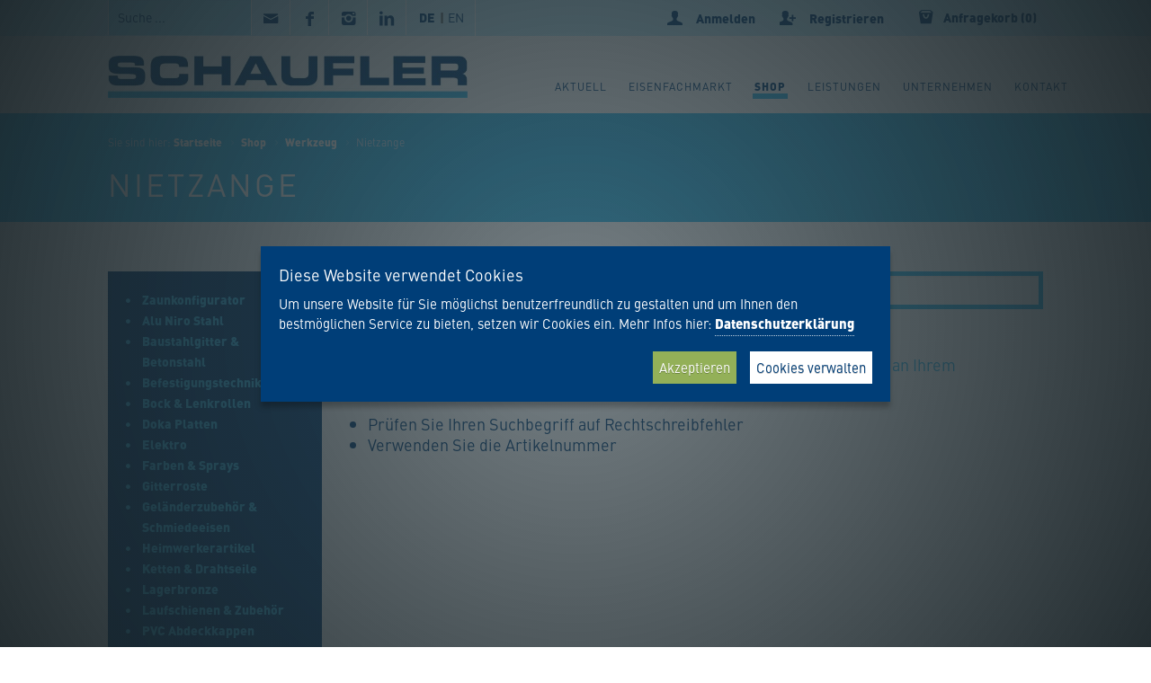

--- FILE ---
content_type: text/html;charset=utf-8
request_url: https://www.schaufler-metalle.at/de/shop/werkzeug/nietzange
body_size: 12503
content:

<!DOCTYPE html>

<html xmlns="http://www.w3.org/1999/xhtml" lang="de">

    

  <head>
    <meta http-equiv="Content-Type" content="text/html;" charset="utf-8" />

    <meta name="DC.date.valid_range" content="2020/04/14 - " />
<meta name="DC.date.modified" content="2020-04-29T14:48:51+01:00" />
<meta name="DC.format" content="text/plain" />
<meta name="DC.type" content="Ordner" />
<meta name="DC.date.created" content="2020-04-14T15:45:46+01:00" />

<meta content="summary" name="twitter:card" />
<meta content="Schaufler GmbH" property="og:site_name" />
<meta content="Nietzange" property="og:title" />
<meta content="website" property="og:type" />
<meta content="" property="og:description" />
<meta content="https://www.schaufler-metalle.at/de/shop/werkzeug/nietzange" property="og:url" />
<meta content="https://www.schaufler-metalle.at/logo.png" property="og:image" />
<meta content="image/png" property="og:image:type" />
<meta name="viewport" content="width=device-width, initial-scale=1.0">

<title>Nietzange &mdash; Schaufler GmbH</title>

    
    
    
    
    
    <script type="text/javascript">PORTAL_URL = 'https://www.schaufler-metalle.at';</script>

  <script type="text/javascript" src="https://www.schaufler-metalle.at/++plone++production/++unique++2025-05-12T19:25:16.527479/default.js" data-bundle="production"></script>

  <script type="text/javascript" src="https://www.schaufler-metalle.at/++plone++static/++unique++2024-01-18%2011%3A56%3A10.642463/plone-compiled.js" data-bundle="plone"></script>

  <script type="text/javascript" src="https://www.schaufler-metalle.at/++resource++jquery.datatables.min.js?version=None" data-bundle="datatables"></script>

  <script type="text/javascript" src="https://www.schaufler-metalle.at/++plone++static/++unique++2025-09-10%2010%3A54%3A17.769234/plone-ttw-compiled.js" data-bundle="plone-ttw" async="async"></script>

  <script type="text/javascript" src="https://www.schaufler-metalle.at/++resource++cloud19.schauflermetalle/javascripts/main.min.js?version=2020-05-11%2016%3A34%3A45" data-bundle="schauflermetalle" async="async"></script>

  <script type="text/javascript" src="https://www.schaufler-metalle.at/++resource++bdajax/bdajax.js?version=None" data-bundle="bdajax"></script>

  <script type="text/javascript" src="https://www.schaufler-metalle.at/++resource++bda.plone.checkout.js?version=None" data-bundle="bda-plone-checkout" async="async"></script>

  <script type="text/javascript" src="https://www.schaufler-metalle.at/++resource++bda.plone.shop.js?version=None" data-bundle="bda-plone-shop" async="async"></script>

  <script type="text/javascript" src="https://www.schaufler-metalle.at/++resource++cookie.functions.js?version=None" data-bundle="cookie-functions" async="async"></script>

  <script type="text/javascript" src="https://www.schaufler-metalle.at/++resource++bda.plone.cart.js?version=None" data-bundle="bda-plone-cart" async="async"></script>

  <script type="text/javascript" src="https://www.schaufler-metalle.at/bda.plone.cart.translations.js?version=None" data-bundle="bda-plone-cart-translations" async="async"></script>



  <link rel="preload" href="https://www.schaufler-metalle.at/++plone++production/++unique++2025-05-12T19:25:16.527479/default.js" as="script">

  <link rel="preload" href="https://www.schaufler-metalle.at/++plone++static/++unique++2024-01-18%2011%3A56%3A10.642463/plone-compiled.js" as="script">

  <link rel="preload" href="https://www.schaufler-metalle.at/++resource++jquery.datatables.min.js?version=None" as="script">

  <link rel="preload" href="https://www.schaufler-metalle.at/++plone++static/++unique++2025-09-10%2010%3A54%3A17.769234/plone-ttw-compiled.js" as="script">

  <link rel="preload" href="https://www.schaufler-metalle.at/++resource++cloud19.schauflermetalle/javascripts/main.min.js?version=2020-05-11%2016%3A34%3A45" as="script">

  <link rel="preload" href="https://www.schaufler-metalle.at/++resource++bdajax/bdajax.js?version=None" as="script">

  <link rel="preload" href="https://www.schaufler-metalle.at/++resource++bda.plone.checkout.js?version=None" as="script">

  <link rel="preload" href="https://www.schaufler-metalle.at/++resource++bda.plone.shop.js?version=None" as="script">

  <link rel="preload" href="https://www.schaufler-metalle.at/++resource++cookie.functions.js?version=None" as="script">

  <link rel="preload" href="https://www.schaufler-metalle.at/++resource++bda.plone.cart.js?version=None" as="script">

  <link rel="preload" href="https://www.schaufler-metalle.at/bda.plone.cart.translations.js?version=None" as="script">


    
    
    <link rel="canonical" href="https://www.schaufler-metalle.at/de/shop/werkzeug/nietzange" />

    <link rel="shortcut icon" type="image/x-icon" href="https://www.schaufler-metalle.at/favicon.ico" />
    <link rel="apple-touch-icon" href="https://www.schaufler-metalle.at/touch_icon.png" />






    <link rel="search" href="https://www.schaufler-metalle.at/de/@@search" title="Website durchsuchen" />


<link rel="preload" as="style" href="https://www.schaufler-metalle.at/++plone++production/++unique++2025-05-12T19:25:16.527479/default.css"><link rel="preload" as="style" href="https://www.schaufler-metalle.at/++plone++static/++unique++2024-01-18%2011%3A56%3A10.642463/plone-compiled.css"><link rel="preload" as="style" href="https://www.schaufler-metalle.at/++resource++jquery.datatables/media/css/jquery.dataTables.css?version=None"><link rel="preload" as="style" href="https://www.schaufler-metalle.at/++plone++static/++unique++2025-09-10%2010%3A54%3A17.769234/plone-ttw-compiled.css"><link rel="preload" as="style" href="https://www.schaufler-metalle.at/++resource++cloud19.schauflermetalle/css/main.min.css?version=2020-05-11%2016%3A34%3A45"><link rel="preload" as="style" href="https://www.schaufler-metalle.at/++resource++bdajax/bdajax.css?version=None"><link rel="preload" as="style" href="https://www.schaufler-metalle.at/++resource++bda.plone.checkout.css?version=None"><link rel="preload" as="style" href="https://www.schaufler-metalle.at/++resource++bda.plone.shop.css?version=None"><link rel="preload" as="style" href="https://www.schaufler-metalle.at/++resource++bda.plone.cart.css?version=None">




    <script type="text/javascript" src="/jquery.ihavecookies.js"></script>
<!-- Google Tag Manager -->
<script>(function(w,d,s,l,i){w[l]=w[l]||[];w[l].push({'gtm.start':
new Date().getTime(),event:'gtm.js'});var f=d.getElementsByTagName(s)[0],
j=d.createElement(s),dl=l!='dataLayer'?'&l='+l:'';j.async=true;j.src=
'https://www.googletagmanager.com/gtm.js?id='+i+dl;f.parentNode.insertBefore(j,f);
})(window,document,'script','dataLayer','GTM-W3NWMKFG');</script>
<!-- End Google Tag Manager -->
<!-- Facebook Pixel Code -->
<script>
!function(f,b,e,v,n,t,s)
{if(f.fbq)return;n=f.fbq=function(){n.callMethod?
n.callMethod.apply(n,arguments):n.queue.push(arguments)};
if(!f._fbq)f._fbq=n;n.push=n;n.loaded=!0;n.version='2.0';
n.queue=[];t=b.createElement(e);t.async=!0;
t.src=v;s=b.getElementsByTagName(e)[0];
s.parentNode.insertBefore(t,s)}(window, document,'script',
'https://connect.facebook.net/en_US/fbevents.js');
fbq('init', '202916421889038');
fbq('track', 'PageView');
</script>
<noscript><img height="1" width="1" style="display:none"
src="https://www.facebook.com/tr?id=202916421889038&ev=PageView&noscript=1"
/></noscript>
<!-- End Facebook Pixel Code -->


<link  rel="contents" href="https://www.schaufler-metalle.at/sitemap">
<script type="application/ld+json">
    {"url": "https://www.schaufler-metalle.at/de/shop/werkzeug/nietzange", "dateModified": "2020-04-29T14:48:51+01:00", "name": "Nietzange", "headline": "Nietzange", "@context": "http://schema.org", "datePublished": "2020-04-14T15:45:48+01:00", "@type": "WebPage", "description": ""}
</script>


<link rel="preload" href="/++resource++cloud19.theme/font/fontello.woff" as="font" type="font/woff" crossorigin>

<link rel="stylesheet" type="text/css" href="https://www.schaufler-metalle.at/++plone++production/++unique++2025-05-12T19:25:16.527479/default.css" data-bundle="production" /><link rel="stylesheet" type="text/css" href="https://www.schaufler-metalle.at/++plone++static/++unique++2024-01-18%2011%3A56%3A10.642463/plone-compiled.css" data-bundle="plone" /><link rel="stylesheet" type="text/css" href="https://www.schaufler-metalle.at/++resource++jquery.datatables/media/css/jquery.dataTables.css?version=None" data-bundle="datatables" /><link rel="stylesheet" type="text/css" href="https://www.schaufler-metalle.at/++plone++static/++unique++2025-09-10%2010%3A54%3A17.769234/plone-ttw-compiled.css" data-bundle="plone-ttw" /><link rel="stylesheet" type="text/css" href="https://www.schaufler-metalle.at/++resource++cloud19.schauflermetalle/css/main.min.css?version=2020-05-11%2016%3A34%3A45" data-bundle="schauflermetalle" /><link rel="stylesheet" type="text/css" href="https://www.schaufler-metalle.at/++resource++bdajax/bdajax.css?version=None" data-bundle="bdajax" /><link rel="stylesheet" type="text/css" href="https://www.schaufler-metalle.at/++resource++bda.plone.checkout.css?version=None" data-bundle="bda-plone-checkout" /><link rel="stylesheet" type="text/css" href="https://www.schaufler-metalle.at/++resource++bda.plone.shop.css?version=None" data-bundle="bda-plone-shop" /><link rel="stylesheet" type="text/css" href="https://www.schaufler-metalle.at/++resource++bda.plone.cart.css?version=None" data-bundle="bda-plone-cart" />

    <meta name="generator" content="booost CMS by cloud19 - http://www.booost.at" />
    <meta name="lang" content="de" />
    <meta name="portal_url" content="https://www.schaufler-metalle.at" />
  </head>

  <body class="frontend icons-on pat-markspeciallinks portaltype-folder section-shop site-de subsection-werkzeug subsection-werkzeug-nietzange template-portfoliolisting_view thumbs-off userrole-anonymous viewpermission-view mosaic-layout-disabled has-portlets has-left-portlets c19-pi-section-white  c19-shop-template c19-title-bar-breadcrumb-top c19-top-bar-layout-inherit portfoliolisting_view  child-site-off" dir="ltr" data-i18ncatalogurl="https://www.schaufler-metalle.at/plonejsi18n" data-pat-plone-modal="{&quot;actionOptions&quot;: {&quot;displayInModal&quot;: false}}" data-pat-markspeciallinks="{&quot;external_links_open_new_window&quot;: true, &quot;mark_special_links&quot;: true}" data-view-url="https://www.schaufler-metalle.at/de/shop/werkzeug/nietzange" data-portal-url="https://www.schaufler-metalle.at" data-pat-pickadate="{&quot;date&quot;: {&quot;selectYears&quot;: 200}, &quot;time&quot;: {&quot;interval&quot;: 5 } }" data-base-url="https://www.schaufler-metalle.at/de/shop/werkzeug/nietzange">
    
    

    <div id="pi-all">
        


    <!-- header -->
    <header class="pi-header">
      <div id="c19-top-bar">
    <div class="pi-section-w pi-section-white  ">
    <!-- top_bar_shop -->
    <div class="pi-section pi-row-sm">
        <div class="pi-row-block pi-pull-left pi-hidden-xs c19-top-bar-search">
                            <form class="form-inline pi-search-form-wide pi-search-top-bar" role="form" action="https://www.schaufler-metalle.at/@@search">
                                <div class="pi-input-inline">
                                    <input type="text" class="form-control pi-input-wide" name="SearchableText" placeholder="Suche ...">
                                </div>
                            </form>
                        </div>

                        <div class="pi-row-block pi-pull-left pi-hidden-2xs c19-top-bar-social">
                            <ul class="pi-social-icons ">
                                <li>
                                    <a href="mailto:office@schaufler-metalle.com" class="pi-social-icon-mail">
                                        <i class="icon-mail"></i><i class="icon-mail"></i>
                                    </a>
                                </li>
                                <li>
                                    <a class="pi-social-icon-facebook" href="https://www.facebook.com/eisenfachmarkt/">
                                        <i class="icon-facebook"></i><i class="icon-facebook"></i>
                                    </a>
                                </li>
                            </ul>
                        </div>

                        <div class="pi-row-block pi-pull-left c19-language-switcher">
                            <div>
<ul id="portal-languageselector">
    
    <li class="currentLanguage language-de">
        <a href="https://www.schaufler-metalle.at/@@multilingual-selector/95f7168837ae4db7bb4314438a2415b3/de?set_language=de" title="Deutsch" >DE</a><span class="c19-lang-separator">|</span>
        </li>
    
    <li class="language-en">
        <a href="https://www.schaufler-metalle.at/@@multilingual-selector/95f7168837ae4db7bb4314438a2415b3/en?set_language=en" title="English" >EN</a>
        </li>
    
</ul>

</div>
                        </div>

                        <div class="pi-row-block pi-pull-right">
                            
    <div id="cart_viewlet" style="display:none;">
        <p class="hiddenStructure">Cart</p>
        <div id="cart_viewlet_summary">
            <a href="#" title="Anfragekorb">
                <span class="pi-hidden-xs">Anfragekorb</span>
                (<span class="cart_total_count">0</span>)
            </a>
        </div>

        <div id="cart_viewlet_details" class="pi-section-white">
        <div id="cart" data-context-url="https://www.schaufler-metalle.at/de/shop/werkzeug/nietzange">

  <span style="display:none;" class="cart_execution_context">portlet</span>

  <ul id="cart_item_template" style="display: none;">
    <li class="cart_item">
      <h3 class="clearfix">
        <a href="#" class="cart_item_preview_wrapper">
          <img class="cart_item_preview_image" src="" />
        </a>
        <a href="#" class="cart_item_location">
          <span class="cart_item_title">Title</span>
        </a>
      </h3>
      <div class="cart_item_alert" style="display: none;">Alert</div>
      <div class="cart_item_content">
        <span>
          <span class="cart_item_uid" style="display: none;">uid</span>
          <span class="cart_item_comment" style="display: none;">comment</span>
          <input type="number" size="2" min="0" class="cart_item_count"             onkeypress="return (event.charCode == 8 || event.charCode == 0) ? null : event.charCode >= 48 && event.charCode <= 57"/>
          <span class="cart_item_quantity_unit">Quantity</span>
          <a href="" class="cart-icon update_cart_item update_cart_action" title="Aktualisieren">&nbsp;</a>
        </span>
        <span class="cart_item_remove">
          <span class="cart_item_uid" style="display: none;">uid</span>
          <span class="cart_item_comment" style="display: none;">comment</span>
          <span class="cart_item_count" style="display: none;">0</span>
          <a href="" class="cart-icon update_cart_item remove_from_cart_action" title="aus Anfragekorb entfernen">&nbsp;</a>
        </span>
      </div>
      <div class="cart_item_comment_wrapper">
        <span>Zuschnitt</span>:
        <span class="cart_item_comment">comment</span>
      </div>
      <div class="cart_item_discount_wrapper">
        <span>Rabatt:</span>
        <span class="cart_item_discount">Discount</span>
      </div>
      <div class="cart_item_price_wrapper">
        <span>Preis:</span>
        <span class="cart_item_price">Price</span>
      </div>
    </li>
  </ul>

  <ul id="cart_items" style="display: none;"></ul>

  <div id="cart_no_items" style="display: none;">
    <p>Anfragekorb ist leer.</p>
  </div>

  <div id="cart_summary" class="clearfix" style="display: none;">
    <table class="cart_sum_content invisible-grid">
      
        <tr class="summary_net">
          <td class="summary_label">Netto:</td>
          <td class="cart_net summary_ammount">0.00</td>
          <td class="sumary_currency">€</td>
        </tr>
        <tr class="summary_vat">
          <td class="summary_label">MwSt.:</td>
          <td class="cart_vat summary_ammount">0.00</td>
          <td class="sumary_currency">€</td>
        </tr>
        <tr class="discount discount_net" style="display: none;">
          <td class="summary_label">Rabatt Netto:</td>
          <td class="discount_net summary_ammount">0.00</td>
          <td class="sumary_currency">€</td>
        </tr>
        <tr class="discount discount_vat" style="display: none;">
          <td class="summary_label">Rabatt MwSt.</td>
          <td class="discount_vat summary_ammount">0.00</td>
          <td class="sumary_currency">€</td>
        </tr>
      
      <tr class="discount discount_total" style="display: none;">
        <td class="summary_label"><strong>Rabatt Gesamt:</strong></td>
        <td><strong class="discount_total summary_ammount">Total</strong></td>
        <td>
          <strong class="sumary_currency">€</strong>
        </td>
      </tr>
      <tr class="shipping" style="display: none;">
        <td class="summary_label">
          <span>Versandkosten</span>:
        </td>
        <td class="shipping_total summary_ammount">0.00</td>
        <td class="sumary_currency">€</td>
      </tr>
      <tr class="summary_total">
        <td class="summary_label"><strong>Gesamt:</strong></td>
        <td class="summary_ammount"><strong class="cart_total">Total</strong></td>
        <td class="sumary_currency">
          <strong>€</strong>
        </td>
      </tr>
    </table>
    <div class="visualClear"></div>
  </div>
</div>

        <div class="cart_viewlet_actions">
            
            
            <a href="https://www.schaufler-metalle.at/de/@@checkout" class="btn pi-btn-base go_to_cart_action prevent_if_no_longer_available">
                <span>Zur Anfrage</span>
                </a>
                        
        </div>
        </div>
    </div>

                        </div>

                        <div class="pi-row-block pi-row-block-txt pi-pull-right c19-login">
                            <ul class="pi-simple-menu">
                                
                                <li>
                                    <a href="https://www.schaufler-metalle.at/de/shop/login">
                                      <i class="icon-user"><!-- icon login --></i> <span class="pi-hidden-xs">Anmelden</span>
                                    </a>
                                </li>
                                <li>
                                    <a href="https://www.schaufler-metalle.at/@@register">
                                      <i class="icon-user-add"><!-- icon user add --></i> <span class="pi-hidden-xs">Registrieren</span>
                                    </a>
                                </li>
                                
                                
                                
                            </ul>
                         </div>
    </div>
    </div>
</div>

<div id="bdajax-overlays">
  <div id="ajax-spinner">
    <img src="/++resource++bdajax/loading-spokes.svg" width="64" height="64" alt="" />
  </div>

  <div class="ajax-overlay" id="ajax-form">
    <div class="overlay_content">
      <!--
        need a container for further overlay DOM manipulation without loosing
        close button.
      -->
    </div>
  </div>

  <div class="ajax-overlay" id="ajax-overlay">
    <div class="overlay_content">
      <!--
        need a container for further overlay DOM manipulation without loosing
        close button.
      -->
    </div>
  </div>

  <div class="ajax-dialog" id="ajax-dialog">
    <div class="text">
    </div>
    <div class="buttons">
      <button class="submit allowMultiSubmit">OK</button>
      <button class="cancel allowMultiSubmit">Cancel</button>
    </div>
  </div>

  <div class="ajax-message" id="ajax-message">
    <div class="message">Message</div>
    <button class="close allowMultiSubmit">OK</button>
  </div>
</div>




<div id="c19-portal-header">
    
    
        
        
            
                
    <!-- header_01 -->
    <div class="pi-section-w pi-section-white   ">
        <div class="pi-section pi-row-lg">
            	
            <!-- Logo -->
        	<div class="pi-row-block pi-row-block-logo">
                
    <a href="https://www.schaufler-metalle.at/de/shop">
        <img class="c19-logo-header"             src="https://www.schaufler-metalle.at/de/logo" title="Logo" alt="Logo"/>
        
    </a>

        	</div>
        	<!-- Logo END -->
        	
        	<!-- Global Navigation -->
        	<div class="pi-row-block pi-pull-right pi-hidden-xs">
        		<ul class="pi-simple-menu pi-has-hover-border pi-full-height">
            		

    
        
            <li id="portaltab-aktuell" class="menu-position-1">
                
                <a class="no-dropdown " href="https://www.schaufler-metalle.at/de/aktuell" title=""><span>Aktuell</span></a>
                
            </li>
        
            <li id="portaltab-eisenfachmarkt" class="menu-position-2">
                
                <a class="no-dropdown " href="https://www.schaufler-metalle.at/de/eisenfachmarkt" title=""><span>Eisenfachmarkt</span></a>
                
            </li>
        
            <li id="portaltab-shop" class="menu-position-3 hasDropDown dropdown pi-has-dropdown selected active">
                <a class="dropdown-toggle " role="button" aria-haspopup="true" aria-expanded="false" href="https://www.schaufler-metalle.at/de/shop" title="Herzlich Willkommen im Schaufler Eisenfachmarkt Shop! Wir bilden hier einen Großteil unseres Sortiments für Sie ab. Es handelt sich bei diesem Shop um ein Anfrageportal, über das Sie Angebote zu Ihren gewünschten Artikeln erhalten. Verbindliche und zahlungspflichtige Bestellungen nehmen wir weiterhin nach Angebotslegung per Mail an eisenfachmarkt@schaufler-metalle.com entgegen. Ihr Schaufler-Team"><span>Shop</span></a>
                
                
                    
                    <ul class="submenu dropdown-menu pi-has-border pi-items-have-borders pi-has-shadow pi-submenu pi-submenu-special">
                        <li class="menu-position-1">
                    
                    
                        
                        <a href="https://www.schaufler-metalle.at/de/shop/zaunkonfigurator" title="" class="state-published clearfix">
                            <span class="submenu_title">Zaunkonfigurator</span>
                        </a>
                    
                        
                    
                    
                    
                </li>
            
                <li class="menu-position-2">
                    
                    
                        
                        <a href="https://www.schaufler-metalle.at/de/shop/alunirostahl" title="Im Textfeld Zuschnitt tragen Sie bitte die gewünschte Menge ein. Hier können Sie auch gerne einen Zuschnitt eintragen, günstiger ist es immer ganze Stg. zu nehmen. Beispiel 1: 1 x 6 m (günstigste Möglichkeit) Beispiel 2: 4 x 1 m !!! Mengenrabatt ab 100 kg !!! !!! Versand bis 1,75 m und max. 30 kg mit DPD !!! !!! Zustellung frei Haus von ganzen Stg./Taf, ab 100 kg !!!" class="state-published clearfix">
                            <span class="submenu_title">Alu Niro Stahl</span>
                        </a>
                    
                        
                    
                    
                    
                </li>
            
                <li class="menu-position-3">
                    
                    
                        
                        <a href="https://www.schaufler-metalle.at/de/shop/baustahlgitter-betonstahl" title="Andere Dimensionen, Betoneisen geschnitten &amp; gebogen auf Anfrage !!! ab 5 to Tagesbestpreise !!! !!! Lieferung mit Kranwagen !!!" class="state-published clearfix">
                            <span class="submenu_title">Baustahlgitter &amp; Betonstahl</span>
                        </a>
                    
                        
                    
                    
                    
                </li>
            
                <li class="menu-position-4">
                    
                    
                        
                        <a href="https://www.schaufler-metalle.at/de/shop/befestigungstechnik" title="" class="state-published clearfix">
                            <span class="submenu_title">Befestigungstechnik</span>
                        </a>
                    
                        
                    
                    
                    
                </li>
            
                <li class="menu-position-5">
                    
                    
                        
                        <a href="https://www.schaufler-metalle.at/de/shop/bock-lenkrollen" title="" class="state-published clearfix">
                            <span class="submenu_title">Bock &amp; Lenkrollen</span>
                        </a>
                    
                        
                    
                    
                    
                </li>
            
                <li class="menu-position-6">
                    
                    
                        
                        <a href="https://www.schaufler-metalle.at/de/shop/dokaplatten" title="Doka-Schalungsplatte 3-SO 27mm Die Doka-Schalungsplatte 3-SO ist eine hochwertige Dreischicht-Massivholzplatte mit beidseitiger Harnstoff-Melaminharzbeschichtung für horizontale und vertikale Schalungseinsätze." class="state-published clearfix">
                            <span class="submenu_title">Doka Platten</span>
                        </a>
                    
                        
                    
                    
                    
                </li>
            
                <li class="menu-position-7">
                    
                    
                        
                        <a href="https://www.schaufler-metalle.at/de/shop/elektro" title="" class="state-published clearfix">
                            <span class="submenu_title">Elektro</span>
                        </a>
                    
                        
                    
                    
                    
                </li>
            
                <li class="menu-position-8">
                    
                    
                        
                        <a href="https://www.schaufler-metalle.at/de/shop/farben-sprays" title="" class="state-published clearfix">
                            <span class="submenu_title">Farben &amp; Sprays</span>
                        </a>
                    
                        
                    
                    
                    
                </li>
            
                <li class="menu-position-9">
                    
                    
                        
                        <a href="https://www.schaufler-metalle.at/de/shop/gitterroste" title="Andere Größen gerne auf Anfrage unter eisenfachmarkt@schaufler-metalle.com" class="state-published clearfix">
                            <span class="submenu_title">Gitterroste</span>
                        </a>
                    
                        
                    
                    
                    
                </li>
            
                <li class="menu-position-10">
                    
                    
                        
                        <a href="https://www.schaufler-metalle.at/de/shop/gelaenderzubehoer-schmiedeeisen" title="Hier finden Sie nur eine kleine Übersicht an Lagerartikeln. Wir sind Händler von www.triebenbacher.de – suchen Sie sich Ihre gew ünschten Artikel und geben Sie uns die dazu passenden Artikel Nummern bekannt." class="state-published clearfix">
                            <span class="submenu_title">Geländerzubehör &amp; Schmiedeeisen</span>
                        </a>
                    
                        
                    
                    
                    
                </li>
            
                <li class="menu-position-11">
                    
                    
                        
                        <a href="https://www.schaufler-metalle.at/de/shop/heimwerkerartikel" title="" class="state-published clearfix">
                            <span class="submenu_title">Heimwerkerartikel</span>
                        </a>
                    
                        
                    
                    
                    
                </li>
            
                <li class="menu-position-12">
                    
                    
                        
                        <a href="https://www.schaufler-metalle.at/de/shop/ketten-drahtseile" title="Hier finden Sie nur eine kleine Übersicht an Lagerartikeln. Wir sind Händler von www.pewag.at – suchen Sie sich Ihre gew ünschten Artikel und geben Sie uns die dazu passenden Artikel Nummern bekannt." class="state-published clearfix">
                            <span class="submenu_title">Ketten &amp; Drahtseile</span>
                        </a>
                    
                        
                    
                    
                    
                </li>
            
                <li class="menu-position-13">
                    
                    
                        
                        <a href="https://www.schaufler-metalle.at/de/shop/lagerbronze" title="Bitte trage sie im Textfeld Zuschnitt Ihre gewünschte Menge ein. Beispiel: 1 x 100 mm !!! Versand bis 1,75 m und max. 30 kg mit DPD !!!" class="state-published clearfix">
                            <span class="submenu_title">Lagerbronze</span>
                        </a>
                    
                        
                    
                    
                    
                </li>
            
                <li class="menu-position-14">
                    
                    
                        
                        <a href="https://www.schaufler-metalle.at/de/shop/laufschienen-zubehoer" title="Wir haben nur Original Premium MEA und NIKO Marken Produkte in unserem Sortiment. Qualität zu einem fairen Preis - das ist unser Versprechen. !!! Diese Produkte liefern wir Österreichweit !!!" class="state-published clearfix">
                            <span class="submenu_title">Laufschienen &amp; Zubehör</span>
                        </a>
                    
                        
                    
                    
                    
                </li>
            
                <li class="menu-position-15">
                    
                    
                        
                        <a href="https://www.schaufler-metalle.at/de/shop/pvcabdeckkappenschwarz" title="Andere Größen können wir gerne kurzfristig besorgen." class="state-published clearfix">
                            <span class="submenu_title">PVC Abdeckkappen schwarz</span>
                        </a>
                    
                        
                    
                    
                    
                </li>
            
                <li class="menu-position-16">
                    
                    
                        
                        <a href="https://www.schaufler-metalle.at/de/shop/rohrbogen" title="Andere Größen können wir gerne kurzfristig besorgen." class="state-published clearfix">
                            <span class="submenu_title">Rohrbogen</span>
                        </a>
                    
                        
                    
                    
                    
                </li>
            
                <li class="menu-position-17">
                    
                    
                        
                        <a href="https://www.schaufler-metalle.at/de/shop/schweissdraht-elektroden" title="" class="state-published clearfix">
                            <span class="submenu_title">Schweißdraht &amp; Elektroden</span>
                        </a>
                    
                        
                    
                    
                    
                </li>
            
                <li class="menu-position-18">
                    
                    
                        
                        <a href="https://www.schaufler-metalle.at/de/shop/schweissgittermatten" title="" class="state-published clearfix">
                            <span class="submenu_title">Schweißgittermatten</span>
                        </a>
                    
                        
                    
                    
                    
                </li>
            
                <li class="menu-position-19">
                    
                    
                        
                        <a href="https://www.schaufler-metalle.at/de/shop/trapezbleche" title="Wir sind der größte Händler für Lagerware im Herzen des Mostviertels. Unsere Produkte beziehen wir ausschließlich von der Firma Taborsky – Made in Austria. Darauf sind wir besonders stolz. Andere L ängen, Farben oder Ausführungen mit Antikondensat-Vlies erhalten Sie gerne auf Anfrage. Teilen Sie uns einfach Ihren Bedarf mit – wir finden die passende L ösung für Sie. Gerne auch Lieferung mit Kranwagen!" class="state-published clearfix">
                            <span class="submenu_title">Trapezbleche</span>
                        </a>
                    
                        
                    
                    
                    
                </li>
            
                <li class="menu-position-20">
                    
                    
                        
                        <a href="https://www.schaufler-metalle.at/de/shop/trennscheiben" title="" class="state-published clearfix">
                            <span class="submenu_title">Trennscheiben</span>
                        </a>
                    
                        
                    
                    
                    
                </li>
            
                <li class="menu-position-21">
                    
                    
                        
                        <a href="https://www.schaufler-metalle.at/de/shop/werkzeug" title="" class="state-published clearfix">
                            <span class="submenu_title">Werkzeug</span>
                        </a>
                    
                        
                    
                    
                    
                </li>
            
                <li class="menu-position-22">
                    
                    
                        
                        <a href="https://www.schaufler-metalle.at/de/shop/zaeune" title="" class="state-published clearfix">
                            <span class="submenu_title">Zäune</span>
                        </a>
                    
                        
                    
                    
                    
                </li>
                    </ul>
                    

                    
                
            </li>
        
            <li id="portaltab-leistungen" class="menu-position-4 hasDropDown dropdown pi-has-dropdown">
                <a class="dropdown-toggle " role="button" aria-haspopup="true" aria-expanded="false" href="https://www.schaufler-metalle.at/de/leistungen" title=""><span>Leistungen</span></a>
                
                
                    
                    <ul class="submenu dropdown-menu pi-has-border pi-items-have-borders pi-has-shadow pi-submenu pi-submenu-special">
                        <li class="menu-position-1">
                    
                    
                        
                        <a href="https://www.schaufler-metalle.at/de/leistungen/stahl-und-metallrecycling" title="" class="state-published clearfix">
                            <span class="submenu_title">Stahl- und Metallrecycling</span>
                        </a>
                    
                        
                    
                    
                    
                </li>
            
                <li class="menu-position-2">
                    
                    
                        
                        <a href="https://www.schaufler-metalle.at/de/leistungen/abfallwirtschaft" title="" class="state-published clearfix">
                            <span class="submenu_title">Abfallwirtschaft</span>
                        </a>
                    
                        
                    
                    
                    
                </li>
            
                <li class="menu-position-3">
                    
                    
                        
                        <a href="https://www.schaufler-metalle.at/de/leistungen/industriedemontage" title="" class="state-published clearfix">
                            <span class="submenu_title">Industriedemontage</span>
                        </a>
                    
                        
                    
                    
                    
                </li>
            
                <li class="menu-position-4">
                    
                    
                        
                        <a href="https://www.schaufler-metalle.at/de/leistungen/containermontage" title="" class="state-published clearfix">
                            <span class="submenu_title">Containermontage</span>
                        </a>
                    
                        
                    
                    
                    
                </li>
            
                <li class="menu-position-5">
                    
                    
                        
                        <a href="https://www.schaufler-metalle.at/de/leistungen/containerdienst" title="" class="state-published clearfix">
                            <span class="submenu_title">Containerdienst</span>
                        </a>
                    
                        
                    
                    
                    
                </li>
                    </ul>
                    

                    
                
            </li>
        
            <li id="portaltab-das-unternehmen" class="menu-position-5">
                
                <a class="no-dropdown " href="https://www.schaufler-metalle.at/de/das-unternehmen" title=""><span>Unternehmen</span></a>
                
            </li>
        
            <li id="portaltab-kontakt" class="menu-position-6 hasDropDown dropdown pi-has-dropdown">
                <a class="dropdown-toggle " role="button" aria-haspopup="true" aria-expanded="false" href="https://www.schaufler-metalle.at/de/kontakt" title=""><span>Kontakt</span></a>
                
                
                    
                    <ul class="submenu dropdown-menu pi-has-border pi-items-have-borders pi-has-shadow pi-submenu pi-submenu-special">
                        <li class="menu-position-1">
                    
                    
                        
                        <a href="https://www.schaufler-metalle.at/de/kontakt/standorte" title="" class="state-published clearfix">
                            <span class="submenu_title">Standorte</span>
                        </a>
                    
                        
                    
                    
                    
                </li>
            
                <li class="menu-position-2">
                    
                    
                        
                        <a href="https://www.schaufler-metalle.at/de/kontakt/ansprechpersonen" title="" class="state-published clearfix">
                            <span class="submenu_title">Ansprechpersonen</span>
                        </a>
                    
                        
                    
                    
                    
                </li>
            
                <li class="menu-position-3">
                    
                    
                        
                        <a href="https://www.schaufler-metalle.at/de/kontakt/anfrage" title="" class="state-published clearfix">
                            <span class="submenu_title">Anfrage</span>
                        </a>
                    
                        
                    
                    
                    
                </li>
                    </ul>
                    

                    
                
            </li>
        
    



        		</ul>
        	</div>
        	<!-- Global Navigation END -->

        	<div class="pi-row-block pi-pull-right pi-hidden-lg-only pi-hidden-md-only pi-hidden-sm-only">
            	
            
    <button class="btn pi-btn pi-mobile-menu-toggler" data-target="#pi-mobile-menu">
    	<i class="icon-menu pi-text-center"></i>
    </button>


			</div>
			
            
    <!-- Mobile Menu -->
    <div id="pi-mobile-menu" class="pi-section-menu-mobile-w pi-section-special">
        <div class="pi-section-menu-mobile">
            <!-- Search form -->
            <div class="pi-padding-bottom-20">
                
    <!-- search short -->
    <form class="form-inline pi-form-short" role="form" action="https://www.schaufler-metalle.at/de/@@search">
        <div class="pi-input-with-icon pi-input-inline">
            <div class="pi-input-icon">
                <i class="icon-search"></i>
            </div>
            <input type="text" class="form-control" name="SearchableText" placeholder="Suchen">
        </div>
     </form>

            </div>
            <!-- End search form -->
            <ul class="pi-menu-mobile pi-menu-mobile-special pi-has-border pi-items-have-borders">
                

    
        
            <li id="portaltab-aktuell" class="menu-position-1">
                
                <a class="no-dropdown " href="https://www.schaufler-metalle.at/de/aktuell" title=""><span>Aktuell</span></a>
                
            </li>
        
            <li id="portaltab-eisenfachmarkt" class="menu-position-2">
                
                <a class="no-dropdown " href="https://www.schaufler-metalle.at/de/eisenfachmarkt" title=""><span>Eisenfachmarkt</span></a>
                
            </li>
        
            <li id="portaltab-shop" class="menu-position-3 hasDropDown dropdown pi-has-dropdown selected active">
                <a class="dropdown-toggle " role="button" aria-haspopup="true" aria-expanded="false" href="https://www.schaufler-metalle.at/de/shop" title="Herzlich Willkommen im Schaufler Eisenfachmarkt Shop! Wir bilden hier einen Großteil unseres Sortiments für Sie ab. Es handelt sich bei diesem Shop um ein Anfrageportal, über das Sie Angebote zu Ihren gewünschten Artikeln erhalten. Verbindliche und zahlungspflichtige Bestellungen nehmen wir weiterhin nach Angebotslegung per Mail an eisenfachmarkt@schaufler-metalle.com entgegen. Ihr Schaufler-Team"><span>Shop</span></a>
                
                
                    
                    <ul class="submenu dropdown-menu pi-has-border pi-items-have-borders pi-has-shadow pi-submenu pi-submenu-special">
                        <li class="menu-position-1">
                    
                    
                        
                        <a href="https://www.schaufler-metalle.at/de/shop/zaunkonfigurator" title="" class="state-published clearfix">
                            <span class="submenu_title">Zaunkonfigurator</span>
                        </a>
                    
                        
                    
                    
                    
                </li>
            
                <li class="menu-position-2">
                    
                    
                        
                        <a href="https://www.schaufler-metalle.at/de/shop/alunirostahl" title="Im Textfeld Zuschnitt tragen Sie bitte die gewünschte Menge ein. Hier können Sie auch gerne einen Zuschnitt eintragen, günstiger ist es immer ganze Stg. zu nehmen. Beispiel 1: 1 x 6 m (günstigste Möglichkeit) Beispiel 2: 4 x 1 m !!! Mengenrabatt ab 100 kg !!! !!! Versand bis 1,75 m und max. 30 kg mit DPD !!! !!! Zustellung frei Haus von ganzen Stg./Taf, ab 100 kg !!!" class="state-published clearfix">
                            <span class="submenu_title">Alu Niro Stahl</span>
                        </a>
                    
                        
                    
                    
                    
                </li>
            
                <li class="menu-position-3">
                    
                    
                        
                        <a href="https://www.schaufler-metalle.at/de/shop/baustahlgitter-betonstahl" title="Andere Dimensionen, Betoneisen geschnitten &amp; gebogen auf Anfrage !!! ab 5 to Tagesbestpreise !!! !!! Lieferung mit Kranwagen !!!" class="state-published clearfix">
                            <span class="submenu_title">Baustahlgitter &amp; Betonstahl</span>
                        </a>
                    
                        
                    
                    
                    
                </li>
            
                <li class="menu-position-4">
                    
                    
                        
                        <a href="https://www.schaufler-metalle.at/de/shop/befestigungstechnik" title="" class="state-published clearfix">
                            <span class="submenu_title">Befestigungstechnik</span>
                        </a>
                    
                        
                    
                    
                    
                </li>
            
                <li class="menu-position-5">
                    
                    
                        
                        <a href="https://www.schaufler-metalle.at/de/shop/bock-lenkrollen" title="" class="state-published clearfix">
                            <span class="submenu_title">Bock &amp; Lenkrollen</span>
                        </a>
                    
                        
                    
                    
                    
                </li>
            
                <li class="menu-position-6">
                    
                    
                        
                        <a href="https://www.schaufler-metalle.at/de/shop/dokaplatten" title="Doka-Schalungsplatte 3-SO 27mm Die Doka-Schalungsplatte 3-SO ist eine hochwertige Dreischicht-Massivholzplatte mit beidseitiger Harnstoff-Melaminharzbeschichtung für horizontale und vertikale Schalungseinsätze." class="state-published clearfix">
                            <span class="submenu_title">Doka Platten</span>
                        </a>
                    
                        
                    
                    
                    
                </li>
            
                <li class="menu-position-7">
                    
                    
                        
                        <a href="https://www.schaufler-metalle.at/de/shop/elektro" title="" class="state-published clearfix">
                            <span class="submenu_title">Elektro</span>
                        </a>
                    
                        
                    
                    
                    
                </li>
            
                <li class="menu-position-8">
                    
                    
                        
                        <a href="https://www.schaufler-metalle.at/de/shop/farben-sprays" title="" class="state-published clearfix">
                            <span class="submenu_title">Farben &amp; Sprays</span>
                        </a>
                    
                        
                    
                    
                    
                </li>
            
                <li class="menu-position-9">
                    
                    
                        
                        <a href="https://www.schaufler-metalle.at/de/shop/gitterroste" title="Andere Größen gerne auf Anfrage unter eisenfachmarkt@schaufler-metalle.com" class="state-published clearfix">
                            <span class="submenu_title">Gitterroste</span>
                        </a>
                    
                        
                    
                    
                    
                </li>
            
                <li class="menu-position-10">
                    
                    
                        
                        <a href="https://www.schaufler-metalle.at/de/shop/gelaenderzubehoer-schmiedeeisen" title="Hier finden Sie nur eine kleine Übersicht an Lagerartikeln. Wir sind Händler von www.triebenbacher.de – suchen Sie sich Ihre gew ünschten Artikel und geben Sie uns die dazu passenden Artikel Nummern bekannt." class="state-published clearfix">
                            <span class="submenu_title">Geländerzubehör &amp; Schmiedeeisen</span>
                        </a>
                    
                        
                    
                    
                    
                </li>
            
                <li class="menu-position-11">
                    
                    
                        
                        <a href="https://www.schaufler-metalle.at/de/shop/heimwerkerartikel" title="" class="state-published clearfix">
                            <span class="submenu_title">Heimwerkerartikel</span>
                        </a>
                    
                        
                    
                    
                    
                </li>
            
                <li class="menu-position-12">
                    
                    
                        
                        <a href="https://www.schaufler-metalle.at/de/shop/ketten-drahtseile" title="Hier finden Sie nur eine kleine Übersicht an Lagerartikeln. Wir sind Händler von www.pewag.at – suchen Sie sich Ihre gew ünschten Artikel und geben Sie uns die dazu passenden Artikel Nummern bekannt." class="state-published clearfix">
                            <span class="submenu_title">Ketten &amp; Drahtseile</span>
                        </a>
                    
                        
                    
                    
                    
                </li>
            
                <li class="menu-position-13">
                    
                    
                        
                        <a href="https://www.schaufler-metalle.at/de/shop/lagerbronze" title="Bitte trage sie im Textfeld Zuschnitt Ihre gewünschte Menge ein. Beispiel: 1 x 100 mm !!! Versand bis 1,75 m und max. 30 kg mit DPD !!!" class="state-published clearfix">
                            <span class="submenu_title">Lagerbronze</span>
                        </a>
                    
                        
                    
                    
                    
                </li>
            
                <li class="menu-position-14">
                    
                    
                        
                        <a href="https://www.schaufler-metalle.at/de/shop/laufschienen-zubehoer" title="Wir haben nur Original Premium MEA und NIKO Marken Produkte in unserem Sortiment. Qualität zu einem fairen Preis - das ist unser Versprechen. !!! Diese Produkte liefern wir Österreichweit !!!" class="state-published clearfix">
                            <span class="submenu_title">Laufschienen &amp; Zubehör</span>
                        </a>
                    
                        
                    
                    
                    
                </li>
            
                <li class="menu-position-15">
                    
                    
                        
                        <a href="https://www.schaufler-metalle.at/de/shop/pvcabdeckkappenschwarz" title="Andere Größen können wir gerne kurzfristig besorgen." class="state-published clearfix">
                            <span class="submenu_title">PVC Abdeckkappen schwarz</span>
                        </a>
                    
                        
                    
                    
                    
                </li>
            
                <li class="menu-position-16">
                    
                    
                        
                        <a href="https://www.schaufler-metalle.at/de/shop/rohrbogen" title="Andere Größen können wir gerne kurzfristig besorgen." class="state-published clearfix">
                            <span class="submenu_title">Rohrbogen</span>
                        </a>
                    
                        
                    
                    
                    
                </li>
            
                <li class="menu-position-17">
                    
                    
                        
                        <a href="https://www.schaufler-metalle.at/de/shop/schweissdraht-elektroden" title="" class="state-published clearfix">
                            <span class="submenu_title">Schweißdraht &amp; Elektroden</span>
                        </a>
                    
                        
                    
                    
                    
                </li>
            
                <li class="menu-position-18">
                    
                    
                        
                        <a href="https://www.schaufler-metalle.at/de/shop/schweissgittermatten" title="" class="state-published clearfix">
                            <span class="submenu_title">Schweißgittermatten</span>
                        </a>
                    
                        
                    
                    
                    
                </li>
            
                <li class="menu-position-19">
                    
                    
                        
                        <a href="https://www.schaufler-metalle.at/de/shop/trapezbleche" title="Wir sind der größte Händler für Lagerware im Herzen des Mostviertels. Unsere Produkte beziehen wir ausschließlich von der Firma Taborsky – Made in Austria. Darauf sind wir besonders stolz. Andere L ängen, Farben oder Ausführungen mit Antikondensat-Vlies erhalten Sie gerne auf Anfrage. Teilen Sie uns einfach Ihren Bedarf mit – wir finden die passende L ösung für Sie. Gerne auch Lieferung mit Kranwagen!" class="state-published clearfix">
                            <span class="submenu_title">Trapezbleche</span>
                        </a>
                    
                        
                    
                    
                    
                </li>
            
                <li class="menu-position-20">
                    
                    
                        
                        <a href="https://www.schaufler-metalle.at/de/shop/trennscheiben" title="" class="state-published clearfix">
                            <span class="submenu_title">Trennscheiben</span>
                        </a>
                    
                        
                    
                    
                    
                </li>
            
                <li class="menu-position-21">
                    
                    
                        
                        <a href="https://www.schaufler-metalle.at/de/shop/werkzeug" title="" class="state-published clearfix">
                            <span class="submenu_title">Werkzeug</span>
                        </a>
                    
                        
                    
                    
                    
                </li>
            
                <li class="menu-position-22">
                    
                    
                        
                        <a href="https://www.schaufler-metalle.at/de/shop/zaeune" title="" class="state-published clearfix">
                            <span class="submenu_title">Zäune</span>
                        </a>
                    
                        
                    
                    
                    
                </li>
                    </ul>
                    

                    
                
            </li>
        
            <li id="portaltab-leistungen" class="menu-position-4 hasDropDown dropdown pi-has-dropdown">
                <a class="dropdown-toggle " role="button" aria-haspopup="true" aria-expanded="false" href="https://www.schaufler-metalle.at/de/leistungen" title=""><span>Leistungen</span></a>
                
                
                    
                    <ul class="submenu dropdown-menu pi-has-border pi-items-have-borders pi-has-shadow pi-submenu pi-submenu-special">
                        <li class="menu-position-1">
                    
                    
                        
                        <a href="https://www.schaufler-metalle.at/de/leistungen/stahl-und-metallrecycling" title="" class="state-published clearfix">
                            <span class="submenu_title">Stahl- und Metallrecycling</span>
                        </a>
                    
                        
                    
                    
                    
                </li>
            
                <li class="menu-position-2">
                    
                    
                        
                        <a href="https://www.schaufler-metalle.at/de/leistungen/abfallwirtschaft" title="" class="state-published clearfix">
                            <span class="submenu_title">Abfallwirtschaft</span>
                        </a>
                    
                        
                    
                    
                    
                </li>
            
                <li class="menu-position-3">
                    
                    
                        
                        <a href="https://www.schaufler-metalle.at/de/leistungen/industriedemontage" title="" class="state-published clearfix">
                            <span class="submenu_title">Industriedemontage</span>
                        </a>
                    
                        
                    
                    
                    
                </li>
            
                <li class="menu-position-4">
                    
                    
                        
                        <a href="https://www.schaufler-metalle.at/de/leistungen/containermontage" title="" class="state-published clearfix">
                            <span class="submenu_title">Containermontage</span>
                        </a>
                    
                        
                    
                    
                    
                </li>
            
                <li class="menu-position-5">
                    
                    
                        
                        <a href="https://www.schaufler-metalle.at/de/leistungen/containerdienst" title="" class="state-published clearfix">
                            <span class="submenu_title">Containerdienst</span>
                        </a>
                    
                        
                    
                    
                    
                </li>
                    </ul>
                    

                    
                
            </li>
        
            <li id="portaltab-das-unternehmen" class="menu-position-5">
                
                <a class="no-dropdown " href="https://www.schaufler-metalle.at/de/das-unternehmen" title=""><span>Unternehmen</span></a>
                
            </li>
        
            <li id="portaltab-kontakt" class="menu-position-6 hasDropDown dropdown pi-has-dropdown">
                <a class="dropdown-toggle " role="button" aria-haspopup="true" aria-expanded="false" href="https://www.schaufler-metalle.at/de/kontakt" title=""><span>Kontakt</span></a>
                
                
                    
                    <ul class="submenu dropdown-menu pi-has-border pi-items-have-borders pi-has-shadow pi-submenu pi-submenu-special">
                        <li class="menu-position-1">
                    
                    
                        
                        <a href="https://www.schaufler-metalle.at/de/kontakt/standorte" title="" class="state-published clearfix">
                            <span class="submenu_title">Standorte</span>
                        </a>
                    
                        
                    
                    
                    
                </li>
            
                <li class="menu-position-2">
                    
                    
                        
                        <a href="https://www.schaufler-metalle.at/de/kontakt/ansprechpersonen" title="" class="state-published clearfix">
                            <span class="submenu_title">Ansprechpersonen</span>
                        </a>
                    
                        
                    
                    
                    
                </li>
            
                <li class="menu-position-3">
                    
                    
                        
                        <a href="https://www.schaufler-metalle.at/de/kontakt/anfrage" title="" class="state-published clearfix">
                            <span class="submenu_title">Anfrage</span>
                        </a>
                    
                        
                    
                    
                    
                </li>
                    </ul>
                    

                    
                
            </li>
        
    



            </ul>

        </div>
     </div>
     <!-- Mobile Menu END -->

	
    	</div>
    </div>
    

            
        
        

        
    
    

</div>

<!-- create a custom header here if needed by moving replace="nothing" to the block above-->


      <aside id="global_statusmessage">
        

        <div/>
      </aside>
    </header>

    <!-- end header -->

    <div id="page">
    <article id="content">
    

    
    
        
    
        <div id="c19-title-bar" class="pi-section-w pi-section-base  ">
            
            
                
    <!-- small titlebar, breadcrumb top -->
    <div class="pi-section pi-section-md pi-titlebar pi-titlebar-breadcrumb-top pi-titlebar-small">
    
        <div class="pi-breadcrumb">
            <span>Sie sind hier</span>:
            
    
        <ul aria-labelledby="breadcrumbs-you-are-here">
            <li id="breadcrumbs-home">
                <a href="https://www.schaufler-metalle.at/de">Startseite</a>
            </li>
            <li id="breadcrumbs-1">
                
                    <a href="https://www.schaufler-metalle.at/de/shop">Shop</a>
                    
                
            </li>
            <li id="breadcrumbs-2">
                
                    <a href="https://www.schaufler-metalle.at/de/shop/werkzeug">Werkzeug</a>
                    
                
            </li>
            <li id="breadcrumbs-3">
                
                    
                    <span id="breadcrumbs-current">Nietzange</span>
                
            </li>
        </ul>
    

        </div>
        
    
        
            <h1 class="  c19-heading-anchor" id="anchor-nietzange">
                
                    Nietzange
                    
                
            </h1>
        


    
    </div>

            
        </div>
    
    
    


    
    

    

    <div id="viewlet-above-content" class="small">
</div>

    <div id="c19-content" class="pi-section-w pi-section-white">
      
      <div class="pi-section ">

        <div class="pi-row">
        
          

        <!-- portlets left -->
        <div class="pi-sidebar pi-col-sm-3" id="portal-column-one">
            
                
<div class="portletWrapper" id="portletwrapper-706c6f6e652e6c656674636f6c756d6e0a636f6e746578740a2f7363686175666c65722d6d6574616c6c652f64652f73686f700a6e617669676174696f6e" data-portlethash="706c6f6e652e6c656674636f6c756d6e0a636f6e746578740a2f7363686175666c65722d6d6574616c6c652f64652f73686f700a6e617669676174696f6e"><div role="navigation" class="c19-portlet-navigation pi-sidebar-block pi-padding-bottom-30 pi-margin-top-minus-5">

    
        
    
        
            <h6 class="" id="anchor-produktkategorien">
            
                    Produktkategorien
                    
                
        </h6>
        


    
    <div class="pi-box pi-box-small   ">
    <ul class="pi-list-with-icons pi-list-icons-dot pi-no-margin-top">
            
            



<li class="navTreeItem visualNoMarker navTreeFolderish section-zaunkonfigurator">

    

        <a href="https://www.schaufler-metalle.at/de/shop/zaunkonfigurator" title="" class="state-published navTreeFolderish ">

             

            

            Zaunkonfigurator
        </a>
        

    
</li>

<li class="navTreeItem visualNoMarker navTreeFolderish section-alunirostahl">

    

        <a href="https://www.schaufler-metalle.at/de/shop/alunirostahl" title="Im Textfeld Zuschnitt tragen Sie bitte die gewünschte Menge ein. Hier können Sie auch gerne einen Zuschnitt eintragen, günstiger ist es immer ganze Stg. zu nehmen. Beispiel 1: 1 x 6 m (günstigste Möglichkeit) Beispiel 2: 4 x 1 m !!! Mengenrabatt ab 100 kg !!! !!! Versand bis 1,75 m und max. 30 kg mit DPD !!! !!! Zustellung frei Haus von ganzen Stg./Taf, ab 100 kg !!!" class="state-published navTreeFolderish ">

             

            

            Alu Niro Stahl
        </a>
        

    
</li>

<li class="navTreeItem visualNoMarker navTreeFolderish section-baustahlgitter-betonstahl">

    

        <a href="https://www.schaufler-metalle.at/de/shop/baustahlgitter-betonstahl" title="Andere Dimensionen, Betoneisen geschnitten &amp; gebogen auf Anfrage !!! ab 5 to Tagesbestpreise !!! !!! Lieferung mit Kranwagen !!!" class="state-published navTreeFolderish ">

             

            

            Baustahlgitter &amp; Betonstahl
        </a>
        

    
</li>

<li class="navTreeItem visualNoMarker navTreeFolderish section-befestigungstechnik">

    

        <a href="https://www.schaufler-metalle.at/de/shop/befestigungstechnik" title="" class="state-published navTreeFolderish ">

             

            

            Befestigungstechnik
        </a>
        

    
</li>

<li class="navTreeItem visualNoMarker navTreeFolderish section-bock-lenkrollen">

    

        <a href="https://www.schaufler-metalle.at/de/shop/bock-lenkrollen" title="" class="state-published navTreeFolderish ">

             

            

            Bock &amp; Lenkrollen
        </a>
        

    
</li>

<li class="navTreeItem visualNoMarker navTreeFolderish section-dokaplatten">

    

        <a href="https://www.schaufler-metalle.at/de/shop/dokaplatten" title="Doka-Schalungsplatte 3-SO 27mm Die Doka-Schalungsplatte 3-SO ist eine hochwertige Dreischicht-Massivholzplatte mit beidseitiger Harnstoff-Melaminharzbeschichtung für horizontale und vertikale Schalungseinsätze." class="state-published navTreeFolderish ">

             

            

            Doka Platten
        </a>
        

    
</li>

<li class="navTreeItem visualNoMarker navTreeFolderish section-elektro">

    

        <a href="https://www.schaufler-metalle.at/de/shop/elektro" title="" class="state-published navTreeFolderish ">

             

            

            Elektro
        </a>
        

    
</li>

<li class="navTreeItem visualNoMarker navTreeFolderish section-farben-sprays">

    

        <a href="https://www.schaufler-metalle.at/de/shop/farben-sprays" title="" class="state-published navTreeFolderish ">

             

            

            Farben &amp; Sprays
        </a>
        

    
</li>

<li class="navTreeItem visualNoMarker navTreeFolderish section-gitterroste">

    

        <a href="https://www.schaufler-metalle.at/de/shop/gitterroste" title="Andere Größen gerne auf Anfrage unter eisenfachmarkt@schaufler-metalle.com" class="state-published navTreeFolderish ">

             

            

            Gitterroste
        </a>
        

    
</li>

<li class="navTreeItem visualNoMarker navTreeFolderish section-gelaenderzubehoer-schmiedeeisen">

    

        <a href="https://www.schaufler-metalle.at/de/shop/gelaenderzubehoer-schmiedeeisen" title="Hier finden Sie nur eine kleine Übersicht an Lagerartikeln. Wir sind Händler von www.triebenbacher.de – suchen Sie sich Ihre gew ünschten Artikel und geben Sie uns die dazu passenden Artikel Nummern bekannt." class="state-published navTreeFolderish ">

             

            

            Geländerzubehör &amp; Schmiedeeisen
        </a>
        

    
</li>

<li class="navTreeItem visualNoMarker navTreeFolderish section-heimwerkerartikel">

    

        <a href="https://www.schaufler-metalle.at/de/shop/heimwerkerartikel" title="" class="state-published navTreeFolderish ">

             

            

            Heimwerkerartikel
        </a>
        

    
</li>

<li class="navTreeItem visualNoMarker navTreeFolderish section-ketten-drahtseile">

    

        <a href="https://www.schaufler-metalle.at/de/shop/ketten-drahtseile" title="Hier finden Sie nur eine kleine Übersicht an Lagerartikeln. Wir sind Händler von www.pewag.at – suchen Sie sich Ihre gew ünschten Artikel und geben Sie uns die dazu passenden Artikel Nummern bekannt." class="state-published navTreeFolderish ">

             

            

            Ketten &amp; Drahtseile
        </a>
        

    
</li>

<li class="navTreeItem visualNoMarker navTreeFolderish section-lagerbronze">

    

        <a href="https://www.schaufler-metalle.at/de/shop/lagerbronze" title="Bitte trage sie im Textfeld Zuschnitt Ihre gewünschte Menge ein. Beispiel: 1 x 100 mm !!! Versand bis 1,75 m und max. 30 kg mit DPD !!!" class="state-published navTreeFolderish ">

             

            

            Lagerbronze
        </a>
        

    
</li>

<li class="navTreeItem visualNoMarker navTreeFolderish section-laufschienen-zubehoer">

    

        <a href="https://www.schaufler-metalle.at/de/shop/laufschienen-zubehoer" title="Wir haben nur Original Premium MEA und NIKO Marken Produkte in unserem Sortiment. Qualität zu einem fairen Preis - das ist unser Versprechen. !!! Diese Produkte liefern wir Österreichweit !!!" class="state-published navTreeFolderish ">

             

            

            Laufschienen &amp; Zubehör
        </a>
        

    
</li>

<li class="navTreeItem visualNoMarker navTreeFolderish section-pvcabdeckkappenschwarz">

    

        <a href="https://www.schaufler-metalle.at/de/shop/pvcabdeckkappenschwarz" title="Andere Größen können wir gerne kurzfristig besorgen." class="state-published navTreeFolderish ">

             

            

            PVC Abdeckkappen schwarz
        </a>
        

    
</li>

<li class="navTreeItem visualNoMarker navTreeFolderish section-rohrbogen">

    

        <a href="https://www.schaufler-metalle.at/de/shop/rohrbogen" title="Andere Größen können wir gerne kurzfristig besorgen." class="state-published navTreeFolderish ">

             

            

            Rohrbogen
        </a>
        

    
</li>

<li class="navTreeItem visualNoMarker navTreeFolderish section-schweissdraht-elektroden">

    

        <a href="https://www.schaufler-metalle.at/de/shop/schweissdraht-elektroden" title="" class="state-published navTreeFolderish ">

             

            

            Schweißdraht &amp; Elektroden
        </a>
        

    
</li>

<li class="navTreeItem visualNoMarker navTreeFolderish section-schweissgittermatten">

    

        <a href="https://www.schaufler-metalle.at/de/shop/schweissgittermatten" title="" class="state-published navTreeFolderish ">

             

            

            Schweißgittermatten
        </a>
        

    
</li>

<li class="navTreeItem visualNoMarker navTreeFolderish section-trapezbleche">

    

        <a href="https://www.schaufler-metalle.at/de/shop/trapezbleche" title="Wir sind der größte Händler für Lagerware im Herzen des Mostviertels. Unsere Produkte beziehen wir ausschließlich von der Firma Taborsky – Made in Austria. Darauf sind wir besonders stolz. Andere L ängen, Farben oder Ausführungen mit Antikondensat-Vlies erhalten Sie gerne auf Anfrage. Teilen Sie uns einfach Ihren Bedarf mit – wir finden die passende L ösung für Sie. Gerne auch Lieferung mit Kranwagen!" class="state-published navTreeFolderish ">

             

            

            Trapezbleche
        </a>
        

    
</li>

<li class="navTreeItem visualNoMarker navTreeFolderish section-trennscheiben">

    

        <a href="https://www.schaufler-metalle.at/de/shop/trennscheiben" title="" class="state-published navTreeFolderish ">

             

            

            Trennscheiben
        </a>
        

    
</li>

<li class="navTreeItem visualNoMarker navTreeItemInPath navTreeFolderish section-werkzeug">

    

        <a href="https://www.schaufler-metalle.at/de/shop/werkzeug" title="" class="state-published navTreeItemInPath navTreeFolderish ">

             

            

            Werkzeug
        </a>
        
            <ul class="navTree navTreeLevel1">
                



<li class="navTreeItem visualNoMarker navTreeFolderish section-besen">

    

        <a href="https://www.schaufler-metalle.at/de/shop/werkzeug/besen" title="" class="state-published navTreeFolderish ">

             

            

            Besen
        </a>
        

    
</li>

<li class="navTreeItem visualNoMarker navTreeFolderish section-drahtbuerste">

    

        <a href="https://www.schaufler-metalle.at/de/shop/werkzeug/drahtbuerste" title="" class="state-published navTreeFolderish ">

             

            

            Drahtbürste
        </a>
        

    
</li>

<li class="navTreeItem visualNoMarker navTreeFolderish section-gabeln">

    

        <a href="https://www.schaufler-metalle.at/de/shop/werkzeug/gabeln" title="" class="state-published navTreeFolderish ">

             

            

            Gabeln
        </a>
        

    
</li>

<li class="navTreeItem visualNoMarker navTreeFolderish section-holzstiele">

    

        <a href="https://www.schaufler-metalle.at/de/shop/werkzeug/holzstiele" title="" class="state-published navTreeFolderish ">

             

            

            Holzstiele
        </a>
        

    
</li>

<li class="navTreeItem visualNoMarker navTreeFolderish section-krampen">

    

        <a href="https://www.schaufler-metalle.at/de/shop/werkzeug/krampen" title="" class="state-published navTreeFolderish ">

             

            

            Krampen
        </a>
        

    
</li>

<li class="navTreeItem visualNoMarker navTreeFolderish section-messer">

    

        <a href="https://www.schaufler-metalle.at/de/shop/werkzeug/messer" title="" class="state-published navTreeFolderish ">

             

            

            Messer
        </a>
        

    
</li>

<li class="navTreeItem visualNoMarker navTreeFolderish section-metallsaegebogen">

    

        <a href="https://www.schaufler-metalle.at/de/shop/werkzeug/metallsaegebogen" title="" class="state-published navTreeFolderish ">

             

            

            Metallsägebogen
        </a>
        

    
</li>

<li class="navTreeItem visualNoMarker navTreeCurrentNode navTreeFolderish section-nietzange">

    

        <a href="https://www.schaufler-metalle.at/de/shop/werkzeug/nietzange" title="" class="state-published navTreeCurrentItem navTreeCurrentNode navTreeFolderish ">

             

            

            Nietzange
        </a>
        

    
</li>

<li class="navTreeItem visualNoMarker navTreeFolderish section-rechen">

    

        <a href="https://www.schaufler-metalle.at/de/shop/werkzeug/rechen" title="" class="state-published navTreeFolderish ">

             

            

            Rechen
        </a>
        

    
</li>

<li class="navTreeItem visualNoMarker navTreeFolderish section-rollmeter">

    

        <a href="https://www.schaufler-metalle.at/de/shop/werkzeug/rollmeter" title="" class="state-published navTreeFolderish ">

             

            

            Rollmeter
        </a>
        

    
</li>

<li class="navTreeItem visualNoMarker navTreeFolderish section-schaufeln">

    

        <a href="https://www.schaufler-metalle.at/de/shop/werkzeug/schaufeln" title="" class="state-published navTreeFolderish ">

             

            

            Schaufeln
        </a>
        

    
</li>

<li class="navTreeItem visualNoMarker navTreeFolderish section-schiebetruhen-mulden">

    

        <a href="https://www.schaufler-metalle.at/de/shop/werkzeug/schiebetruhen-mulden" title="" class="state-published navTreeFolderish ">

             

            

            Schiebetruhen &amp; Mulden
        </a>
        

    
</li>

<li class="navTreeItem visualNoMarker navTreeFolderish section-schlegel">

    

        <a href="https://www.schaufler-metalle.at/de/shop/werkzeug/schlegel" title="" class="state-published navTreeFolderish ">

             

            

            Schlegel
        </a>
        

    
</li>

<li class="navTreeItem visualNoMarker navTreeFolderish section-splintentreibersatz">

    

        <a href="https://www.schaufler-metalle.at/de/shop/werkzeug/splintentreibersatz" title="" class="state-published navTreeFolderish ">

             

            

            Splintentreibersatz
        </a>
        

    
</li>

<li class="navTreeItem visualNoMarker navTreeFolderish section-stossscharre">

    

        <a href="https://www.schaufler-metalle.at/de/shop/werkzeug/stossscharre" title="" class="state-published navTreeFolderish ">

             

            

            Stossscharre
        </a>
        

    
</li>

<li class="navTreeItem visualNoMarker navTreeFolderish section-wiedehopfhaue">

    

        <a href="https://www.schaufler-metalle.at/de/shop/werkzeug/wiedehopfhaue" title="" class="state-published navTreeFolderish ">

             

            

            Wiedehopfhaue
        </a>
        

    
</li>

<li class="navTreeItem visualNoMarker navTreeFolderish section-schneeschieber-eiskratzer">

    

        <a href="https://www.schaufler-metalle.at/de/shop/werkzeug/schneeschieber-eiskratzer" title="" class="state-published navTreeFolderish ">

             

            

            Schneeschieber &amp; Eiskratzer
        </a>
        

    
</li>

<li class="navTreeItem visualNoMarker navTreeFolderish section-akku-geraete">

    

        <a href="https://www.schaufler-metalle.at/de/shop/werkzeug/akku-geraete" title="" class="state-published navTreeFolderish ">

             

            

            Akku-Geräte
        </a>
        

    
</li>




            </ul>
        

    
</li>

<li class="navTreeItem visualNoMarker navTreeFolderish section-zaeune">

    

        <a href="https://www.schaufler-metalle.at/de/shop/zaeune" title="" class="state-published navTreeFolderish ">

             

            

            Zäune
        </a>
        

    
</li>




        </ul>
    </div>
</div>
</div>

<div class="portletWrapper" id="portletwrapper-706c6f6e652e6c656674636f6c756d6e0a636f6e746578740a2f7363686175666c65722d6d6574616c6c652f64652f73686f700a6b6f6e74616b74" data-portlethash="706c6f6e652e6c656674636f6c756d6e0a636f6e746578740a2f7363686175666c65722d6d6574616c6c652f64652f73686f700a6b6f6e74616b74"><div class="pi-sidebar-block pi-padding-bottom-30 pi-margin-top-minus-5 portlet-static-kontakt">
    
        
    
        
            <h6 class="" id="anchor-kontakt">
            
                    Kontakt
                    
                
        </h6>
        


    
    <div class="pi-box pi-box-small   ">
        <p>Fragen zum Sortiment?</p>
<p>Am Donauspitz 4<br />A-3370 Ybbs an der Donau<br /><br />T <a href="tel:+43%207412 524 85 600" data-linktype="external" data-val="tel:+43 7412 524 85 600">+43 7412 524 85-600</a> </p>
<p><a href="mailto:eisenfachmarkt@schaufler-metalle.com?subject=Frage zum Webshop" data-linktype="email" data-val="eisenfachmarkt@schaufler-metalle.com" data-subject="Frage zum Webshop">eisenfachmarkt@schaufler-metalle.com</a></p>
        
    </div>
</div>
</div>


            
        </div>

       <!-- content section -->
       <div class="pi-col-sm-9" id="content-core">
          <div id="viewlet-above-content-title">

<span id="social-tags-body" style="display: none" itemscope itemtype="http://schema.org/WebPage">
  <span itemprop="name">Nietzange</span>
  <span itemprop="description"></span>
  <span itemprop="url">https://www.schaufler-metalle.at/de/shop/werkzeug/nietzange</span>
  <span itemprop="image">https://www.schaufler-metalle.at/logo.png</span>
</span>
</div>      

          <!-- title bar -->
          
          <!-- title bar end -->

          <div id="viewlet-below-content-title"></div>

          <div class="c19-meta-above-content"> 
                
    <!-- meta -->
    

          </div>

          <!-- description -->
          <div>
            

          </div>

          <div id="viewlet-above-content-body"></div>

          


  <div role="search" class="c19-shop-search pi-padding-bottom-30 pi-margin-top-minus-5">

    <form class="form-inline pi-search-form-wide" role="form" action="https://www.schaufler-metalle.at/de/shop">
        <div class="pi-input-with-icon">
            <div class="pi-input-icon"><i class="icon-search"></i></div>
            <input type="text" class="c19-search-input-wide form-control pi-input-wide" name="SearchableText" placeholder="Schlagwort, Artikelnummer, …">
        </div>
     </form>
  </div>

  <div class="pi-padding-bottom-20"></div>

    
    
    

    
      
        
        <p class="pi-text-base">Es wurden KEINE ARTIKEL gefunden. Möglicherweise helfen Anpassungen an Ihrem Suchbegriff</p>
        <ul>
            <li>Prüfen Sie Ihren Suchbegriff auf Rechtschreibfehler</li>
            <li>Verwenden Sie die Artikelnummer</li>
        </ul>
        
    



        </div>
        <!-- content section end -->            

        <!-- portlets right -->
        

        
        

        </div>
      </div>

        <!-- below content body eg. related items  -->
        <div class="pi-section-w ">
            <div id="viewlet-below-content-body" class="pi-section pi-no-padding-top"><div id="c19-tags">
    
</div>






</div>
        </div>
        <!-- related items end -->


      

      <footer>
        <div id="viewlet-below-content" class="small">


</div>
      </footer>

    <!-- end c19-content -->
    </div>
    </article>
    <!-- footer -->
    <div id="c19-portal-footer" class="pi-section-w pi-section-special  ">
    <div class="pi-section pi-padding-bottom-10">
        <div class="pi-row">
            
<div class="portletWrapper" id="portletwrapper-706c6f6e652e666f6f746572706f72746c6574730a636f6e746578740a2f7363686175666c65722d6d6574616c6c652f64650a796262732d612d642d646f6e6175" data-portlethash="706c6f6e652e666f6f746572706f72746c6574730a636f6e746578740a2f7363686175666c65722d6d6574616c6c652f64650a796262732d612d642d646f6e6175"><div class="pi-col-md-3 pi-col-sm-6 pi-padding-bottom-30 portlet-static-ybbs-a-d-donau">
    
        
    
        
            <h6 class="" id="anchor-ybbs-a-d-donau">
            
                    YBBS A. D. DONAU
                    
                
        </h6>
        


    
    
        <p>Am Donauspitz 4<br />A-3370 Ybbs an der Donau</p>
<p><strong>ÖFFNUNGSZEITEN</strong></p>
<p><strong>Montag bis Donnerstag</strong> <br />7 – 12 Uhr &amp; 12:30 – 16 Uhr<br /><strong>Freitag</strong> <br />7 – 11:30 Uhr<br /><br />T <a href="tel:+43%207412 524 85" data-linktype="external" data-val="tel:+43 7412 524 85">+43 7412 524 85</a> <br />F +43 7412 524 85-402<br /><br /><a class="c19-btn" href="mailto:office@schaufler-metalle.com" data-linktype="email" data-val="office@schaufler-metalle.com">Anfrage senden</a></p>
<p> </p>
<p><a data-val="739d1438119d43019d686ce0ae327df4" href="https://www.schaufler-metalle.at/de/eisenfachmarkt" data-linktype="internal">EISENFACHMARKT</a></p>
<p>Am Donauspitz 4<br />A-3370 Ybbs an der Donau</p>
<p><strong>ÖFFNUNGSZEITEN</strong></p>
<p><strong>Montag bis Donnerstag</strong><br />07:30 – 12:00 Uhr <br />13:00 – 17:00 Uhr</p>
<p><strong>Freitag</strong><br />07:30 – 12:00 Uhr</p>
<p>T <a class="c19-person-phone" title="+43 7412 524 85-600" href="tel:+43 7412 524 85 600" data-linktype="external" data-val="tel:+43 7412 524 85 600"><span class="c19-person-phone-number">+43 7412 524 85-600</span></a><br /><br /><a class="c19-btn" href="mailto:eisenfachmarkt@schaufler-metalle.com" data-linktype="email" data-val="eisenfachmarkt@schaufler-metalle.com">Anfrage senden</a></p>
<p><strong>Jetzt zum Newsletter anmelden!<br /><br /></strong><a data-val="https://3f80c605.sibforms.com/serve/[base64]" href="https://3f80c605.sibforms.com/serve/[base64]" data-linktype="external" class="c19-btn">Zur Anmeldung</a></p>
        
    
</div>
</div>

<div class="portletWrapper" id="portletwrapper-706c6f6e652e666f6f746572706f72746c6574730a636f6e746578740a2f7363686175666c65722d6d6574616c6c652f64650a73742d62617262617261" data-portlethash="706c6f6e652e666f6f746572706f72746c6574730a636f6e746578740a2f7363686175666c65722d6d6574616c6c652f64650a73742d62617262617261"><div class="pi-col-md-3 pi-col-sm-6 pi-padding-bottom-30 portlet-static-st-barbara">
    
        
    
        
            <h6 class="" id="anchor-st-barbara">
            
                    ST. BARBARA
                    
                
        </h6>
        


    
    
        <p>Breitenfeld Straße 24<br />A - 8662 St. Barbara<br />im Mürztal</p>
<p><strong>ÖFFNUNGSZEITEN</strong></p>
<p><strong>Montag bis Donnerstag</strong> <br />7 – 12 Uhr &amp; 12:30 – 16 Uhr <br /><strong>Freitag</strong> <br />7 – 11:30 Uhr<br /><br />T <a href="tel:+43%2038 58 21 91" data-linktype="external" data-val="tel:+43 38 58 21 91">+43 3858 21 91</a><br />F +43 3858 21 91-211<br /><br /><a class="c19-btn" href="mailto:office.mitterdorf@schaufler-metalle.com" data-val="office.mitterdorf@schaufler-metalle.com" data-linktype="email">Anfrage senden</a></p>
<p><strong><br />JOBS</strong></p>
<p>Wir stellen ein:</p>
<p class="p2"><a data-val="f65842b1ae264c3f89c2a0607482b257" href="https://www.schaufler-metalle.at/de/das-unternehmen/stelleninserate/wir-stellen-ein-lkw-fahrer-fuer-anhaengerzuege-mit-ladekran-st-barbara" data-linktype="internal">LKW-FAHRER FÜR ANHÄNGERZÜGE MIT LADEKRAN (M/W/D)</a></p>
<p class="p1"><a data-val="200a33d1839048dbb0b0c4f9643da4b4" href="https://www.schaufler-metalle.at/de/das-unternehmen/stelleninserate/wir-stellen-ein-demontage-mitarbeiter-autogenschneider-ybbs" data-linktype="internal">DEMONTAGE-MITARBEITER / AUTOGENSCHNEIDER (m/w/d) in Ybbs</a></p>
<p class="p1"><a data-val="5caca5913e5640dcbd795626f547c8a9" href="https://www.schaufler-metalle.at/de/das-unternehmen/stelleninserate/wir-stellen-ein-baggerfahrer-ybbs" data-linktype="internal">BAGGERFAHRER für den Standort Ybbs/Donau</a></p>
<p class="p1"><a data-val="7382220f78fc4d32b7204a02a4b3bca7" href="https://www.schaufler-metalle.at/de/das-unternehmen/stelleninserate/wir-stellen-ein-lkw-fahrer-fuer-anhaengerzuege-mit-ladekran-ybbs" data-linktype="internal">LKW-FAHRER für ANHÄNGERZÜGE mit LADEKRAN (m/w/d) in Ybbs</a></p>
<p class="p1"><a data-val="89b3698cc5bb4e9f95dd3c2520826dc4" href="https://www.schaufler-metalle.at/de/das-unternehmen/stelleninserate/wir-stellen-ein-platzmeister-wien" data-linktype="internal">PLATZMEISTER (m/w/d) in Wien</a></p>
<p class="p1"><a data-val="71462e5763ed419e96417188bbe059ec" href="https://www.schaufler-metalle.at/de/das-unternehmen/stelleninserate/baggerfahrer-recycling-aufbereitung" data-linktype="internal">BAGGERFAHRER RECYCLING/AUFBEREITUNG in Ybbs</a></p>
<p>Sie können uns gerne<br />eine Initiativbewerbung<br />zukommen lassen.<br /><br /><a class="c19-btn" href="mailto:bewerbung@schaufler-metalle.com" data-linktype="email" data-val="bewerbung@schaufler-metalle.com">Jetzt bewerben</a></p>
<p><strong>Jetzt zum Newsletter anmelden!<br /><br /></strong><a data-val="https://3f80c605.sibforms.com/serve/[base64]" href="https://3f80c605.sibforms.com/serve/[base64]" data-linktype="external" class="c19-btn">Zur Anmeldung</a></p>
        
    
</div>
</div>

<div class="portletWrapper" id="portletwrapper-706c6f6e652e666f6f746572706f72746c6574730a636f6e746578740a2f7363686175666c65722d6d6574616c6c652f64650a7769656e" data-portlethash="706c6f6e652e666f6f746572706f72746c6574730a636f6e746578740a2f7363686175666c65722d6d6574616c6c652f64650a7769656e"><div class="pi-col-md-3 pi-col-sm-6 pi-padding-bottom-30 portlet-static-wien">
    
        
    
        
            <h6 class="" id="anchor-wien">
            
                    WIEN
                    
                
        </h6>
        


    
    
        <p>Tonfabrikgasse 4<br />A-1210 Wien/Strebersdorf</p>
<p><strong>ÖFFNUNGSZEITEN</strong></p>
<p><strong>Montag bis Donnerstag</strong> <br />7 – 12 Uhr &amp; 12:30 – 16 Uhr <br /><strong>Freitag</strong> <br />7 – 11:30 Uhr<br /><br />T <a href="tel:+43%201 27 27 500" data-linktype="external" data-val="tel:+43 1 27 27 500">+43 1 2727 500</a><br />F +43 1 2727 500-221<br /><br /><a class="c19-btn" href="mailto:wiegebuero-wien@schaufler-metalle.com" data-linktype="email" data-val="wiegebuero-wien@schaufler-metalle.com">Anfrage senden</a></p>
        
    
</div>
</div>

<div class="portletWrapper" id="portletwrapper-706c6f6e652e666f6f746572706f72746c6574730a636f6e746578740a2f7363686175666c65722d6d6574616c6c652f64650a6a6f6273" data-portlethash="706c6f6e652e666f6f746572706f72746c6574730a636f6e746578740a2f7363686175666c65722d6d6574616c6c652f64650a6a6f6273"><div class="pi-col-md-3 pi-col-sm-6 pi-padding-bottom-30 portlet-static-itter">
    
        
    
        
            <h6 class="" id="anchor-itter">
            
                    ITTER
                    
                
        </h6>
        


    
    
        <p>Mühltal 17<br />6305 Itter</p>
<p><strong>ÖFFNUNGSZEITEN</strong></p>
<p><strong>Montag bis Donnerstag</strong><br />7 – 12 Uhr &amp; 13:00 – 16:30 Uhr</p>
<p><strong>Freitag</strong><br />7 – 11:30 Uhr</p>
<p>T <a href="tel: +43 7412 524 85 - 230" data-linktype="external" data-val="tel: +43 7412 524 85 - 230">+43 7412 524 85 - 230</a><br /><br /><a class="c19-btn" href="mailto:wiegebuero-tirol@schaufler-metalle.com" data-linktype="email" data-val="wiegebuero-tirol@schaufler-metalle.com">Anfrage senden</a></p>
<p> </p>
        
    
</div>
</div>


        </div>
    </div>
</div>



<!-- create a custom colophon here if needed by moving replace="nothing" to the block above-->
<div id="c19-portal-colophon">

    <div class="pi-section-w pi-section-white  ">
    <!-- custom colophon -->
	    <div class="pi-section pi-row-lg pi-center-text-2xs pi-clearfix" id="c19-portal-colophon-custom">
	
			<div class="pi-row-block pi-row-block-txt pi-col-lg-4 c19-col-img-wrapper-efb">
				<img class="c19-col-img" src="/++resource++cloud19.schauflermetalle/images/efb.jpg" />
			</div>

			<div class="pi-row-block pi-row-block-txt pi-col-lg-4 c19-col-img-wrapper-efb-m">
				<img class="c19-col-img" src="/++resource++cloud19.schauflermetalle/images/efb.jpg" />
			</div>
	
	        <div class="pi-row-block pi-row-block-txt pi-pull-center" id="c19-company-name">
				<span>&copy;</span>
				<span>Schaufler GmbH</span>
				<span>2025</span> 
				<span class="c19-col-sep">|</span>
			    <a href="https://www.schaufler-metalle.at/de/impressum" >Impressum</a>
				<span class="c19-col-sep">|</span>
				<a href="https://www.schaufler-metalle.at/de/datenschutz" >Datenschutzerkärung</a>
                <span class="c19-col-sep">|</span>
                <a href="https://www.schaufler-metalle.at/de/agb" >AGB</a>
	        </div>	
	        
			<div class="pi-row-block pi-row-block-txt pi-pull-right c19-col-img-wrapper-tuev">
				<img class="c19-col-img" src="/++resource++cloud19.schauflermetalle/images/tuev.jpg" />
			</div>
	        
	    </div>
    </div>
</div>

<div     id="portal-scroll-arrow"  class="pi-scroll-top-arrow" data-scroll-to="0"></div>

<div id="portal-analytics">
    <div class="c19-blog-masonry isotope"><div class="isotope-item"></div></div>
<!-- Google Tag Manager -->
<script>(function(w,d,s,l,i){w[l]=w[l]||[];w[l].push({'gtm.start':
new Date().getTime(),event:'gtm.js'});var f=d.getElementsByTagName(s)[0],
j=d.createElement(s),dl=l!='dataLayer'?'&l='+l:'';j.async=true;j.src=
'https://www.googletagmanager.com/gtm.js?id='+i+dl;f.parentNode.insertBefore(j,f);
})(window,document,'script','dataLayer','GTM-W3NWMKFG');</script>
<script>html = '<li><i class="glyphicon link-https"></i><a class="pi-social-icon-instagram" href="https://www.instagram.com/schaufler_ybbs/" target="_blank" rel="noopener"><i class="icon-instagram"></i></a></li><li><i class="glyphicon link-https"></i><a class="pi-social-icon-linkedin" href="https://www.linkedin.com/company/fa-schaufler-gmbh" target="_blank" rel="noopener"><i class="icon-linkedin"></i></a></li>';
$('.pi-social-icons').children(':eq(1)').after(html);
</script>
</div>

<div id="portal-cookie-info">
    
</div>

<!-- create a custom cookie_info here if needed by moving replace="nothing" to the block above-->




    </div>
    <!-- end page -->

  </div>
  <!-- end pi-all -->
    
  </body>
</html>




--- FILE ---
content_type: text/css; charset=utf-8
request_url: https://www.schaufler-metalle.at/++plone++static/++unique++2025-09-10%2010%3A54%3A17.769234/plone-ttw-compiled.css
body_size: 898
content:
@font-face {
  font-family: "DIN W01 Regular";
  src: url("/DIN.ttf") format("truetype") !important;
}
@font-face {
  font-family: "DIN W01 Black";
  src: url("/DINBlack.ttf") format("truetype") !important;
}
/* line 12, https://www.schaufler-metalle.at/++plone++custom/custom.less */
#c19-portal-colophon .c19-col-img-wrapper-tuev img,
#c19-portal-colophon .c19-col-img-wrapper-efb img,
#c19-portal-colophon .c19-col-img-wrapper-efb-m img {
  display: none;
}
/* line 18, https://www.schaufler-metalle.at/++plone++custom/custom.less */
#c19-portal-colophon .c19-col-img-wrapper-tuev {
  background: url(/schaufler-metalle/de/tuev.jpg) no-repeat;
  height: 80px;
  width: 80px;
  display: block;
  padding-left: 80px;
  -moz-box-sizing: border-box;
  box-sizing: border-box;
}
/* line 28, https://www.schaufler-metalle.at/++plone++custom/custom.less */
.mosaic-teamlisting-tile img.c19-image-preview {
  height: 302px;
}
/* line 32, https://www.schaufler-metalle.at/++plone++custom/custom.less */
#tabs-kontakt span,
ul.pi-tabs-navigation li a span {
  letter-spacing: 0px !important;
}
/* line 38, https://www.schaufler-metalle.at/++plone++custom/custom.less */
#c19-company-name span:nth-of-type(6),
#c19-company-name a:nth-of-type(3) {
  display: none;
}
/* line 46, https://www.schaufler-metalle.at/++plone++custom/custom.less */
body.c19-shop-template #c19-company-name span:nth-of-type(6),
body.c19-shop-template #c19-company-name a:nth-of-type(3) {
  display: inline;
}
/* Cookie Dialog */
/* line 55, https://www.schaufler-metalle.at/++plone++custom/custom.less */
#gdpr-cookie-overlay {
  position: fixed;
  z-index: 10000;
  top: 0;
  right: 0;
  bottom: 0;
  left: 0;
  width: 100%;
  min-height: 100vh;
  height: auto;
  overflow-y: scroll;
  padding: 2rem;
  background: radial-gradient(circle at center, rgba(48, 63, 70, 0.65), rgba(24, 34, 38, 0.95)) no-repeat center;
  background-size: cover;
  display: -webkit-box;
  display: -ms-flexbox;
  display: flex;
  -webkit-box-align: start;
  -ms-flex-align: start;
  align-items: flex-start;
  -webkit-box-pack: center;
  -ms-flex-pack: center;
  justify-content: center;
}
/* line 80, https://www.schaufler-metalle.at/++plone++custom/custom.less */
#gdpr-cookie-message {
  position: fixed;
  background-color: #003e78;
  padding: 20px;
  border-radius: 0;
  box-shadow: 0 6px 6px rgba(0, 0, 0, 0.25);
  margin-left: 30px;
  z-index: 100;
  position: relative;
  max-width: 700px;
  margin: auto;
}
/* line 92, https://www.schaufler-metalle.at/++plone++custom/custom.less */
#gdpr-cookie-message h4 {
  color: #ffffff;
  font-size: 18px;
  font-weight: 500;
  margin-bottom: 10px;
}
/* line 98, https://www.schaufler-metalle.at/++plone++custom/custom.less */
#gdpr-cookie-message h5 {
  color: #ffffff;
  font-weight: 500;
  margin-bottom: 10px;
}
/* line 103, https://www.schaufler-metalle.at/++plone++custom/custom.less */
#gdpr-cookie-message p,
#gdpr-cookie-message ul {
  color: #ffffff;
  font-size: 15px;
  line-height: 1.5em;
}
/* line 108, https://www.schaufler-metalle.at/++plone++custom/custom.less */
#gdpr-cookie-message p:last-child {
  margin-bottom: 0;
  text-align: right;
}
/* line 112, https://www.schaufler-metalle.at/++plone++custom/custom.less */
#gdpr-cookie-message li {
  width: 49%;
  display: inline-block;
}
/* line 116, https://www.schaufler-metalle.at/++plone++custom/custom.less */
#gdpr-cookie-message a {
  color: #ffffff;
  text-decoration: none;
  font-size: 15px;
  padding-bottom: 2px;
  border-bottom: 1px dotted rgba(255, 255, 255, 0.75);
  transition: all 0.3s ease-in;
}
/* line 124, https://www.schaufler-metalle.at/++plone++custom/custom.less */
#gdpr-cookie-message a:hover {
  color: white;
  border-bottom-color: #93b058;
  transition: all 0.3s ease-in;
}
/* line 129, https://www.schaufler-metalle.at/++plone++custom/custom.less */
#gdpr-cookie-message button,
button#ihavecookiesBtn {
  border: none;
  background: #93b058;
  color: #ffffff;
  font-size: 15px;
  padding: 7px;
  border-radius: 0;
  margin-left: 15px;
  cursor: pointer;
  transition: all 0.3s ease-in;
}
/* line 142, https://www.schaufler-metalle.at/++plone++custom/custom.less */
#gdpr-cookie-message button:hover {
  background: white;
  color: #003e78;
  transition: all 0.3s ease-in;
}
/* line 147, https://www.schaufler-metalle.at/++plone++custom/custom.less */
button#gdpr-cookie-advanced {
  background: white;
  color: #003e78;
}
/* line 151, https://www.schaufler-metalle.at/++plone++custom/custom.less */
#gdpr-cookie-message button:disabled {
  opacity: 0.3;
}
/* line 154, https://www.schaufler-metalle.at/++plone++custom/custom.less */
#gdpr-cookie-message input[type="checkbox"] {
  float: none;
  margin-top: 0;
  margin-right: 5px;
}



--- FILE ---
content_type: text/css; charset=utf-8
request_url: https://www.schaufler-metalle.at/++resource++cloud19.schauflermetalle/css/main.min.css?version=2020-05-11%2016%3A34%3A45
body_size: 5028
content:
@import url(//fast.fonts.net/t/1.css?apiType=css&projectid=ee327d28-2422-4a77-afbd-ae266436b152);@font-face{font-family:"DIN W01 Regular";src:url(++resource++cloud19.schauflermetalle/fonts/6ceed230-b2b3-4422-b048-4aa11687430a.woff2) format("woff2"),url(++resource++cloud19.schauflermetalle/fonts/80b0143f-6f0d-4dce-aafd-f3c81b85d177.woff) format("woff")}@font-face{font-family:"DIN W01 Black";src:url(++resource++cloud19.schauflermetalle/fonts/d6241c0e-d7b5-46c2-8d41-524b7a7c86d1.woff2) format("woff2"),url(++resource++cloud19.schauflermetalle/fonts/b02e1860-f927-4d9a-9f4f-e66d2a5760d9.woff) format("woff")}h1{font-family:'DIN W01 Regular';font-size:25px;line-height:30px;letter-spacing:2px;margin-bottom:.67em;text-transform:uppercase!important}h2{font-family:'DIN W01 Black';font-size:18px;line-height:23px;letter-spacing:2px;color:#003e78!important;text-transform:uppercase!important}h3{font-family:'DIN W01 Black';font-size:16px;line-height:20px;letter-spacing:2px;color:#003e78!important;text-transform:uppercase!important}body{font-family:'DIN W01 Regular';font-size:18px!important;line-height:23px}strong{font-weight:700;font-family:'DIN W01 Black'}a{color:#36bcee;font-family:'DIN W01 Black'}a:hover{text-decoration:underline}a .icon-mail,a .icon-mobile,a .icon-phone{color:#003e78;font-weight:700}.c19-blog-masonry .pi-portfolio-item a{color:#fff!important}p{color:#003e78}.description{color:#003e78;font-size:16px}#page .pi-section-white div,#page .pi-section-white strong{color:#003e78}#c19-social-sharing h6,#c19-social-sharing h6>span,.template-newsitem_view .documentDescription{color:#003e78!important}.btn.pi-btn-base.pi-btn-bigger{background:#003e78;border:none;box-shadow:none;text-shadow:none;padding:5px 10px;border-radius:0;color:#36bcee!important}#c19-portal-footer a{color:#fff!important}#c19-portal-footer p{color:#fff!important}#c19-portal-footer h6{font-family:'DIN W01 Black';font-size:15px;line-height:18px;letter-spacing:2px;color:#fff!important}#c19-portal-footer .portletWrapper{color:#fff!important;font-size:13px;line-height:16px}#c19-portal-footer .portletWrapper *{color:#fff!important}#c19-portal-footer .c19-btn{border:1px solid #36bcee;padding:3px 7px}#c19-portal-footer .c19-btn:hover{transition:1s;background:#36bcee}#c19-portal-colophon .c19-col-img{max-height:80px}#c19-portal-colophon .pi-row-lg .pi-row-block-txt{margin-top:10px!important;margin-bottom:10px!important}#c19-portal-colophon #c19-company-name{padding-top:25px}#c19-portal-colophon span{color:#003e78!important}#c19-portal-colophon a{color:#003e78!important;font-weight:700}#c19-portal-colophon .pi-border-bottom-strong-base{border-width:10px!important}.pi-simple-menu>li>a{padding:0 12px}#cart_viewlet #cart_viewlet_summary a{line-height:2em}#c19-top-bar .pi-section-w{background:#c3ebfa}#c19-top-bar .pi-section-w .pi-row-block-txt{margin-top:5px;margin-bottom:5px}#c19-top-bar .pi-section-w .pi-section.pi-row-sm{min-height:40px}#c19-top-bar .pi-section-w .pi-section.pi-row-sm div.c19-top-bar-search{margin-right:0!important}#c19-top-bar .pi-section-w .pi-section.pi-row-sm div.c19-top-bar-search form{margin-top:0;margin-bottom:0}#c19-top-bar .pi-section-w .pi-section.pi-row-sm div.c19-top-bar-search form div input{height:40px;background:#9addf7!important;color:#003e78!important;border-radius:0;border-bottom:none;border-top:none;border-color:#fff}#c19-top-bar .pi-section-w .pi-section.pi-row-sm div.c19-top-bar-search form div input::-webkit-input-placeholder{color:#003e78}#c19-top-bar .pi-section-w .pi-section.pi-row-sm div.c19-top-bar-search form div input:-moz-placeholder{color:#003e78;opacity:1}#c19-top-bar .pi-section-w .pi-section.pi-row-sm div.c19-top-bar-search form div input::-moz-placeholder{color:#003e78;opacity:1}#c19-top-bar .pi-section-w .pi-section.pi-row-sm div.c19-top-bar-search form div input:-ms-input-placeholder{color:#003e78}#c19-top-bar .pi-section-w .pi-section.pi-row-sm div.c19-top-bar-search form div input::-ms-input-placeholder{color:#003e78}#c19-top-bar .pi-section-w .pi-section.pi-row-sm div.c19-top-bar-search form div input::placeholder{color:#003e78}#c19-top-bar .pi-section-w .pi-section.pi-row-sm div.c19-top-bar-social{margin-left:0!important;display:inline-block!important}#c19-top-bar .pi-section-w .pi-section.pi-row-sm div.c19-top-bar-social ul{margin-top:0;margin-bottom:0}#c19-top-bar .pi-section-w .pi-section.pi-row-sm div.c19-top-bar-social ul li{margin-right:0!important;border-right:1px solid #fff;height:39px}#c19-top-bar .pi-section-w .pi-section.pi-row-sm div.c19-top-bar-social ul li a{background:0 0}#c19-top-bar .pi-section-w .pi-section.pi-row-sm div.c19-top-bar-social ul li a i{color:#003e78;height:40px;line-height:39px}#c19-portal-header .pi-row-block-logo>a{line-height:86px}#c19-portal-header .pi-row-block-logo>a img{max-width:400px}#c19-portal-header .pi-row-block.pi-pull-right.pi-hidden-xs{bottom:20px;position:absolute;bottom:16px;right:0}#c19-portal-header .pi-row-block.pi-pull-right.pi-hidden-xs ul.pi-simple-menu>li.active>a{font-family:'DIN W01 Black'}#c19-portal-header .pi-row-block.pi-pull-right.pi-hidden-xs ul.pi-simple-menu>li.active>.dropdown-toggle,#c19-portal-header .pi-row-block.pi-pull-right.pi-hidden-xs ul.pi-simple-menu>li:hover>.dropdown-toggle{border-bottom:3px solid #36bcee}#c19-portal-header .pi-row-block.pi-pull-right.pi-hidden-xs ul.pi-simple-menu>li>a{text-transform:uppercase;font-size:12px;line-height:14px;letter-spacing:1px;color:#003e78;padding-bottom:2px;outline:0!important;padding:0 10px;font-family:'DIN W01 Regular'}#c19-portal-header .pi-row-block.pi-pull-right.pi-hidden-xs ul.pi-simple-menu>li>a:after{display:none!important}#c19-portal-header .pi-row-block.pi-pull-right.pi-hidden-xs ul.pi-simple-menu>li>a.dropdown-toggle{padding-left:0!important;padding-right:0!important;margin-left:10px!important;margin-right:10px!important}#c19-portal-header .pi-row-block.pi-pull-right.pi-hidden-xs ul.pi-simple-menu>li>a>span{padding-right:2px;padding-bottom:4px;padding-left:2px}#c19-portal-header .pi-row-block.pi-pull-right.pi-hidden-xs ul.pi-simple-menu>li>ul{box-shadow:none;border-color:transparent!important;margin-left:-5px}#c19-portal-header .pi-row-block.pi-pull-right.pi-hidden-xs ul.pi-simple-menu>li>ul>li{background:#003e78;border-color:#fff}#c19-portal-header .pi-row-block.pi-pull-right.pi-hidden-xs ul.pi-simple-menu>li>ul>li:hover{background:#36bcee}#c19-portal-header .pi-row-block.pi-pull-right.pi-hidden-xs ul.pi-simple-menu>li>ul>li>a>span{font-size:12px;line-height:14px;letter-spacing:1px;text-transform:none!important}#c19-portal-header .pi-row-block.pi-pull-right.pi-hidden-xs ul.pi-simple-menu>li>ul>li.menu-position-1{margin-top:4px}#portal-breadcrumbs{display:none}#c19-title-bar,.mosaic-titlebar-tile{background:#36bcee}#c19-title-bar .pi-titlebar,.mosaic-titlebar-tile .pi-titlebar{padding-top:20px!important;padding-bottom:20px!important}#c19-title-bar .pi-titlebar .pi-breadcrumb,.mosaic-titlebar-tile .pi-titlebar .pi-breadcrumb{line-height:2em}#c19-title-bar .pi-titlebar h1,.mosaic-titlebar-tile .pi-titlebar h1{font-size:35px!important;line-height:45px!important;letter-spacing:3px;color:#fff!important;text-transform:uppercase}.c19-language-switcher{margin-left:0;margin-right:0}#c19-top-bar ul#portal-languageselector{margin:0 0 0 4px;height:40px;border-left:0 solid #fff;border-right:1px solid #fff;padding:12px 0 0 0}#c19-top-bar ul#portal-languageselector>li{display:inline-block}#c19-top-bar ul#portal-languageselector>li:first-child{margin-right:1px}#c19-top-bar ul#portal-languageselector>li:first-child>a{padding-right:1px}#c19-top-bar ul#portal-languageselector>li:last-child{padding-right:12px}#c19-top-bar ul#portal-languageselector>li>a{color:#003e78;font-family:'DIN W01 Regular'}#c19-top-bar ul#portal-languageselector>li.currentLanguage>a{font-family:'DIN W01 Black'}#c19-top-bar ul#portal-languageselector .c19-lang-separator{margin-left:4px;font-family:'DIN W01 Black';font-weight:500}.pi-mobile-menu-toggler{background:0 0;border:none;box-shadow:none;text-shadow:none;padding-right:0;outline:0!important}.pi-mobile-menu-toggler:focus,.pi-mobile-menu-toggler:hover{outline:0!important;background:0 0;border:none;box-shadow:none;text-shadow:none}.pi-mobile-menu-toggler:focus i:before,.pi-mobile-menu-toggler:hover i:before{color:#36bcee}.pi-mobile-menu-toggler i{outline:0!important}.pi-mobile-menu-toggler i:before{outline:0!important;color:#003e78;font-size:40px}.pi-row-block.pi-pull-right.pi-hidden-lg-only.pi-hidden-md-only.pi-hidden-sm-only{margin-right:0}#pi-all #c19-head-main #c19-portal-header #pi-mobile-menu{background:#003e78}#pi-all #c19-head-main #c19-portal-header #pi-mobile-menu .pi-section-menu-mobile{background:#003e78}#pi-all #c19-head-main #c19-portal-header #pi-mobile-menu .pi-section-menu-mobile form input{background:#fff;color:#000}#pi-all #c19-head-main #c19-portal-header #pi-mobile-menu .pi-section-menu-mobile form input::-webkit-input-placeholder{color:#000}#pi-all #c19-head-main #c19-portal-header #pi-mobile-menu .pi-section-menu-mobile form input:-moz-placeholder{color:#000}#pi-all #c19-head-main #c19-portal-header #pi-mobile-menu .pi-section-menu-mobile form input::-moz-placeholder{color:#000}#pi-all #c19-head-main #c19-portal-header #pi-mobile-menu .pi-section-menu-mobile form input:-ms-input-placeholder{color:#000}#pi-all #c19-head-main #c19-portal-header #pi-mobile-menu .pi-section-menu-mobile form button{display:none}#pi-all #c19-head-main #c19-portal-header #pi-mobile-menu .pi-section-menu-mobile .c19-multilingual-nav{display:none}#pi-all #c19-head-main #c19-portal-header #pi-mobile-menu .pi-section-menu-mobile ul.pi-menu-mobile>li{background:#003e78}#pi-all #c19-head-main #c19-portal-header #pi-mobile-menu .pi-section-menu-mobile ul.pi-menu-mobile>li>a{color:#fff}#pi-all #c19-head-main #c19-portal-header #pi-mobile-menu .pi-section-menu-mobile ul.pi-menu-mobile>li>a span{color:#fff}#pi-all #c19-head-main #c19-portal-header #pi-mobile-menu .pi-section-menu-mobile ul.pi-menu-mobile>li.pi-has-dropdown ul{overflow:visible!important}#pi-all #c19-head-main #c19-portal-header #pi-mobile-menu .pi-section-menu-mobile ul.pi-menu-mobile>li.pi-has-dropdown ul>li{background:#003e78}#pi-all #c19-head-main #c19-portal-header #pi-mobile-menu .pi-section-menu-mobile ul.pi-menu-mobile>li.pi-has-dropdown ul>li>a{padding-top:8px;padding-bottom:8px;color:#fff}#pi-all #c19-head-main #c19-portal-header #pi-mobile-menu .pi-section-menu-mobile ul.pi-menu-mobile>li.pi-has-dropdown ul>li>a>span{color:#fff}@media (max-width:985px){#c19-portal-header>.pi-section-w>.pi-section>.pi-row-block.pi-pull-right.pi-hidden-xs{display:none!important}#c19-portal-header>.pi-section-w>.pi-section>.pi-row-block.pi-pull-right.pi-hidden-lg-only.pi-hidden-md-only.pi-hidden-sm-only{display:block!important}#c19-portal-header>.pi-section-w>.pi-section>.pi-row-block.pi-pull-right.pi-hidden-lg-only.pi-hidden-md-only.pi-hidden-sm-only button.pi-mobile-menu-toggler{margin-top:15px!important;margin-bottom:15px!important}}.pagination li>a,.pagination li>span{font-family:'DIN W01 Black';font-size:16px;padding:6px 10px}.pi-section-white .pi-simple-menu>li>a{color:#36bcee}.pi-submenu-special.pi-items-have-borders li{border-color:#fff}.pi-submenu-special.pi-has-border,.pi-submenu-special.pi-has-border .pi-submenu{border-color:transparent}.pi-menu-mobile-special ul a{color:#fff!important}.pi-menu-mobile-special li>a{color:#fff!important;background:#003e78!important}.pi-menu-mobile-special li.active,.pi-menu-mobile-special li:hover>a{background:#003e78;color:#fff;font-weight:700}.pi-submenu-base.pi-has-border,.pi-submenu-base.pi-has-border .pi-submenu{border-color:#36bcee!important}.mosaic-bannerslider-tile .tp-caption-button{display:none}.mosaic-bannerslider-tile .tp-caption-title{display:table;height:100%;position:absolute;overflow:visible;width:100%;left:0!important;top:0!important;max-width:50%!important;width:auto}.mosaic-bannerslider-tile .tp-caption-title h1{vertical-align:middle;display:table-cell;padding:0}.mosaic-bannerslider-tile .tp-caption-title h1 a{vertical-align:middle;background:#36bcee;display:table-cell;font-size:36px;line-height:1.3em;color:#fff;margin:0 auto;letter-spacing:3px;padding:25px 30px;text-decoration:none!important;text-transform:uppercase;font-weight:900;font-family:'DIN W01 Black'}.c19-box-parent{display:table;height:100%;position:absolute;overflow:hidden;width:100%;left:0!important;top:0!important}.c19-box-helper{display:table-cell;vertical-align:middle}.c19-box-text{margin:0 auto;font-size:25px;line-height:30px;letter-spacing:3px;text-transform:uppercase;background:#36bcee;color:#fff!important;display:inline-block;padding:25px 30px}.c19-box-text *{color:#fff!important}.c19-box-text p{margin:0!important}.mosaic-tile-content .pi-section-w.pi-section-parallax>.pi-section{max-width:none!important;height:500px}.mosaic-tile-content .pi-section-w.pi-section-parallax>.pi-section .c19-box-text{font-size:40px!important;line-height:48px!important}.mosaic-imagefullwidth-tile>.mosaic-tile-content>.pi-section-w>.pi-section{height:300px;max-width:none!important}.mosaic-imagefullwidth-tile>.mosaic-tile-content>.pi-section-w>.pi-section .c19-box-text{font-size:25px!important;line-height:30px!important}.c19-maps-style{width:100%!important}.c19-btn-text{border:1px solid #36bcee!important;padding:3px 15px;color:#003e78!important}.c19-btn-text:hover{transition:1s;background:#36bcee;color:#fff!important}.mosaic-tile-content .context{color:#003e78;background-color:#fff!important}.mosaic-tile-content .formControls{padding:12px 0;box-shadow:unset}.pi-portfolio-description{border-radius:0!important}.pi-portfolio-description a{text-decoration:none!important}.pi-portfolio-description>a>p>span{font-family:'DIN W01 Regular'}@media (max-width:768px){.section-das-unternehmen .c19-portfolio-listing-5 .c19-slick-slider-portfolio,.section-das-unternehmen .c19-slick-slider-portfolio_classic_5 .c19-slick-slider-portfolio,.section-the-company .c19-portfolio-listing-5 .c19-slick-slider-portfolio,.section-the-company .c19-slick-slider-portfolio_classic_5 .c19-slick-slider-portfolio{height:auto!important}.section-das-unternehmen .c19-portfolio-listing-5 .pi-img-w,.section-das-unternehmen .c19-slick-slider-portfolio_classic_5 .pi-img-w,.section-the-company .c19-portfolio-listing-5 .pi-img-w,.section-the-company .c19-slick-slider-portfolio_classic_5 .pi-img-w{overflow:visible!important}.section-das-unternehmen .c19-portfolio-listing-5 .pi-img-w .pi-img-overlay,.section-das-unternehmen .c19-slick-slider-portfolio_classic_5 .pi-img-w .pi-img-overlay,.section-the-company .c19-portfolio-listing-5 .pi-img-w .pi-img-overlay,.section-the-company .c19-slick-slider-portfolio_classic_5 .pi-img-w .pi-img-overlay{margin-bottom:0!important;overflow:hidden!important;height:auto!important}}.section-das-unternehmen .c19-portfolio-listing-5 .c19-slick-slider-portfolio,.section-das-unternehmen .c19-slick-slider-portfolio_classic_5 .c19-slick-slider-portfolio,.section-the-company .c19-portfolio-listing-5 .c19-slick-slider-portfolio,.section-the-company .c19-slick-slider-portfolio_classic_5 .c19-slick-slider-portfolio{height:460px}.section-das-unternehmen .c19-portfolio-listing-5 .pi-img-w,.section-das-unternehmen .c19-slick-slider-portfolio_classic_5 .pi-img-w,.section-the-company .c19-portfolio-listing-5 .pi-img-w,.section-the-company .c19-slick-slider-portfolio_classic_5 .pi-img-w{overflow:visible!important}.section-das-unternehmen .c19-portfolio-listing-5 .pi-img-w .pi-img-overlay,.section-das-unternehmen .c19-slick-slider-portfolio_classic_5 .pi-img-w .pi-img-overlay,.section-the-company .c19-portfolio-listing-5 .pi-img-w .pi-img-overlay,.section-the-company .c19-slick-slider-portfolio_classic_5 .pi-img-w .pi-img-overlay{margin-bottom:-125px;overflow:visible;height:126px}.c19-portfolio-listing-5 .pi-img-overlay,.c19-slick-slider-portfolio_classic_5 .pi-img-overlay{background:#003e78!important;padding-bottom:0!important;bottom:0!important;padding-top:20px!important}.c19-portfolio-listing-5 .pi-img-overlay a,.c19-slick-slider-portfolio_classic_5 .pi-img-overlay a{text-decoration:none!important;color:#fff!important}.c19-portfolio-listing-5 .pi-img-overlay:hover,.c19-slick-slider-portfolio_classic_5 .pi-img-overlay:hover{background:#36bcee!important}.c19-portfolio-listing-5 .pi-img-overlay h6,.c19-slick-slider-portfolio_classic_5 .pi-img-overlay h6{font-family:'DIN W01 Black';font-size:17px!important;line-height:23px!important;letter-spacing:2px;text-transform:uppercase!important;text-shadow:none!important}.c19-portfolio-listing-5 .pi-img-overlay .c19-button-link,.c19-slick-slider-portfolio_classic_5 .pi-img-overlay .c19-button-link{display:none}.subsection-das-unternehmen .c19-portfolio-listing-5 .pi-img-overlay h6,.subsection-das-unternehmen .c19-slick-slider-portfolio_classic_5 .pi-img-overlay h6,.subsection-the-company .c19-portfolio-listing-5 .pi-img-overlay h6,.subsection-the-company .c19-slick-slider-portfolio_classic_5 .pi-img-overlay h6{text-transform:none!important;font-family:'DIN W01 Regular'}.mosaic-carousel-tile .pi-section .slick-slider .slick-arrow{outline:0!important;box-shadow:none!important}.mosaic-carousel-tile .pi-section .slick-slider .slick-arrow:before{display:none!important}.mosaic-carousel-tile .pi-section .slick-slider .slick-prev{display:block;background:url(++resource++cloud19.schauflermetalle/images/arr-l.png)!important;background-size:20px!important;background-repeat:no-repeat!important;background-position:center!important}.mosaic-carousel-tile .pi-section .slick-slider .slick-next{display:block;background:url(++resource++cloud19.schauflermetalle/images/arr-r.png)!important;background-size:20px!important;background-repeat:no-repeat!important;background-position:center!important}.mosaic-tablisting-tile ul.pi-tabs-navigation>li:last-child>a{border:none!important}.mosaic-tablisting-tile ul.pi-tabs-navigation>li:first-child>a{padding-left:2px!important}.mosaic-tablisting-tile ul.pi-tabs-navigation li a{border-right:2px solid #003e78!important;border:none;border-radius:0!important;padding-bottom:0!important;padding-top:0!important;margin-right:0!important;background:0 0!important}.mosaic-tablisting-tile ul.pi-tabs-navigation li a:after{display:none}.mosaic-tablisting-tile ul.pi-tabs-navigation li a span{text-transform:uppercase;font-family:'DIN W01 Regular';font-size:18px;line-height:23px;letter-spacing:2px;color:#003e78;height:24px;display:inline-block}.mosaic-tablisting-tile ul.pi-tabs-navigation li.pi-active a span{border-bottom:3px solid #36bcee;font-family:'DIN W01 Black'}.mosaic-tablisting-tile .pi-tabs-content{border:none!important;padding-left:2px!important}.c19-base-bg{padding:15px 30px;background:#36bcee}.mosaic-carousel-tile .slick-slider .c19-slick-slider-portfolio .pi-img-w{width:100%}.mosaic-accordionlisting-tile .c19-accordion-list .pi-accordion-item{border:none}.mosaic-accordionlisting-tile .c19-accordion-list .pi-accordion-item h5 a{color:#36bcee!important;font-family:'DIN W01 Black';font-weight:700;font-size:18px!important;padding:0 25px!important}.mosaic-accordionlisting-tile .c19-accordion-list .pi-accordion-item h5 a span{border:none!important;background:0 0!important;box-shadow:none!important;line-height:3px!important}.mosaic-accordionlisting-tile .c19-accordion-list .pi-accordion-item h5 a span:after{content:'\e4ea'!important;color:#36bcee!important}.mosaic-accordionlisting-tile .c19-accordion-list .pi-accordion-item .pi-accordion-content{padding-left:25px!important}.pi-img-size-portrait.pi-img-right{margin-left:0!important}.c19-team-1-listing .c19-contact-icons a:not(.c19-btn){background:0 0}.c19-team-1-listing .c19-contact-icons a:not(.c19-btn) i{color:#36bcee!important}.c19-team-1-listing .c19-contact-icons a:not(.c19-btn) i:hover{color:#003e78!important}.c19-team-1-listing h4{font-size:18px;line-height:23px;color:#003e78;font-weight:700;font-family:'DIN W01 Black';margin-bottom:5px!important}.c19-team-1-listing .person-role{color:#003e78;font-size:18px;line-height:23px;font-family:'DIN W01 Regular'}.c19-team-1-listing .c19-contact-icons{width:100%}.c19-team-1-listing .c19-contact-icons li{width:100%}.c19-team-1-listing .c19-contact-icons li .c19-team-wrapper a:not(.c19-btn){width:28px;float:left}.c19-team-1-listing .c19-contact-icons li .c19-team-wrapper .c19-btn{border:1px solid #36bcee!important;padding:3px 7px!important;width:auto;border-radius:0;color:#003e78;background:#fff!important;display:inline-block}.c19-team-1-listing .c19-contact-icons li .c19-team-wrapper .c19-btn:hover{transition:1s!important;background:#36bcee!important}.c19-team-1-listing .c19-contact-icons li .c19-team-contact-item{width:calc(100% - 28px)!important;background:0 0!important;color:#003e78!important;border-radius:0!important}.c19-team-1-listing .c19-contact-icons li .c19-team-contact-item:hover{background:0 0!important;color:#36bcee!important}.c19-team-1-listing .c19-contact-icons li .c19-team-contact-item span{line-height:26px!important}@media (min-width:992px){.mosaic-width-two-thirds{float:left;width:800px}.mosaic-width-third{float:left;width:360px}}.pi-box{font-size:14px}.c19-blog-masonry .pi-img-w{margin-bottom:5px}.c19-blog-masonry .pi-portfolio-description{background:#003e78!important;padding-top:10px!important;border:none!important}.c19-blog-masonry .pi-portfolio-description ul li i:before{color:#fff!important}.c19-blog-masonry .pi-portfolio-description ul li span{color:#fff!important}.c19-blog-masonry .pi-portfolio-description a h2{color:#fff!important;text-transform:uppercase!important;font-family:'DIN W01 Black'}.c19-blog-masonry .pi-portfolio-description a p span{color:#fff!important}#fg-base-edit label.formQuestion{font-weight:300}#fg-base-edit #pfg-fieldwrapper>div{padding-right:20px}#fg-base-edit div.form-group.field.ArchetypesStringWidget{float:left;width:50%}#fg-base-edit div.form-group.field.ArchetypesSelectionWidget select{width:250px}#fg-base-edit select{border-radius:0;padding-top:3px;max-width:250px;-webkit-appearance:none;-moz-appearance:none;background-position:95% 50%;background-repeat:no-repeat;border-color:#36bcee;background-image:url(/++resource++cloud19.schauflermetalle/images/arr-d.png)}#fg-base-edit .required:after{color:#003e78!important}#fg-base-edit input,#fg-base-edit textarea{border-color:#36bcee;border-radius:0;-webkit-appearance:none;-moz-appearance:none}#fg-base-edit button.btn-primary{border:1px solid #36bcee!important;padding:3px 15px;color:#003e78!important;border-radius:0!important;background:#fff;box-shadow:none!important;font-weight:300!important}#fg-base-edit button.btn-primary:hover{transition:1s;background:#36bcee;color:#fff!important}@media (max-width:844px){#pi-all #c19-top-bar .c19-top-bar-social{margin-left:-20px!important}#pi-all #c19-top-bar .c19-top-bar-social .pi-social-icon-mail{border-left:1px solid #fff}#pi-all #c19-top-bar .c19-language-switcher{margin-right:-20px!important}#pi-all #c19-top-bar .c19-language-switcher #portal-languageselector{margin-right:1px}}@media (max-width:520px){#c19-portal-header .pi-section{display:table!important}#c19-portal-header .pi-section .pi-row-block-logo{display:table-cell!important;float:none!important;vertical-align:middle;max-width:calc(100% - 85px)}#c19-portal-header .pi-section .pi-row-block-logo a{width:100%}#c19-portal-header .pi-section .pi-row-block-logo a img{max-width:100%!important}#c19-portal-header .pi-mobile-menu-toggler.pi-btn{margin-top:15px;margin-bottom:15px}}@media (max-width:800px){h1 a{font-size:20px!important;line-height:25px!important}}@media (max-width:500px){.tp-banner-container .tp-caption.tp-caption-title{max-width:100vw!important;width:100vw!important}.tp-banner-container .tp-caption.tp-caption-title h1 a{padding:10px 20px!important}}@media (min-width:845px) and (max-width:993px){body #pi-all .mosaic-carousel-tile .pi-section .slick-slider .slick-prev{left:-20px!important}body #pi-all .mosaic-carousel-tile .pi-section .slick-slider .slick-next{right:-22px!important}}@media (max-width:845px){body #pi-all .mosaic-carousel-tile .pi-section .slick-slider .slick-prev{background-size:15px!important;left:-18px!important}body #pi-all .mosaic-carousel-tile .pi-section .slick-slider .slick-next{background-size:15px!important;right:-16px!important}.pi-section-parallax{max-height:300px}.pi-section-parallax>.pi-section{max-height:300px}.pi-section-parallax>.pi-section .c19-box-parent .c19-box-helper .c19-box-text{font-size:20px!important;line-height:25px!important}.subsection-eisenfachmarkt .c19-slick-slider-image-overlay img{max-height:300px}}@media (min-width:992px) and (max-width:1120px){.c19-col-img-wrapper-efb{width:33%}}@media (min-width:992px){.c19-col-img-wrapper-efb{display:block!important}.c19-col-img-wrapper-efb-m{display:none!important}}@media (max-width:992px){.c19-col-img-wrapper-efb{display:none!important}.c19-col-img-wrapper-efb-m{display:block!important}#c19-company-name,.c19-col-img-wrapper-efb-m,.c19-col-img-wrapper-tuev{width:100%;text-align:center;padding-left:0!important;padding-right:0!important;margin-left:0!important;margin-right:0!important}#c19-company-name{padding-top:0!important}.mosaic-titlebar-tile .pi-titlebar h1{font-size:30px!important}.mosaic-grid-cell.mosaic-width-half{padding-left:0!important;padding-right:0!important}.mosaic-grid-cell.mosaic-width-half.mosaic-position-leftmost .pi-accordion{margin-bottom:0}.mosaic-grid-cell.mosaic-width-half.mosaic-position-half .mosaic-accordionlisting-tile{padding-top:0!important}#pi-all .mosaic-tablisting-tile .pi-tabs-navigation li{padding:2.5px 0}#pi-all .mosaic-tablisting-tile .pi-tabs-navigation li a{border-right:none!important;padding-left:0!important}.c19-maps-style{max-height:300px}}@media (max-width:520px){.mosaic-titlebar-tile .pi-titlebar h1{line-height:30px!important;font-size:25px!important}.subsection-eisenfachmarkt .mosaic-grid-cell.mosaic-position-two-thirds.mosaic-width-third.col-md-4{padding-left:0!important}.subsection-eisenfachmarkt .mosaic-grid-cell.mosaic-position-two-thirds.mosaic-width-third.col-md-4 .mosaic-tile{padding-top:0!important}.subsection-eisenfachmarkt .mosaic-grid-cell.mosaic-position-two-thirds.mosaic-width-third.col-md-4 .c19-base-bg{margin-bottom:20px}.c19-person-img{position:relative}.c19-person-img p{height:250px}.c19-person-img p img{height:260px;margin:10px auto!important;position:absolute;top:0;bottom:0;left:0;right:0}.c19-person-text{margin:10px 10px 0 10px!important}}@media (max-width:800px){#fg-base-edit div.form-group.field.ArchetypesStringWidget{float:none!important;width:100%!important;padding-right:0!important}#fg-base-edit #pfg-fieldwrapper>div{padding-right:0!important}.mosaic-teamlisting-tile .c19-list-item{padding-bottom:0!important}}body.portaltype-folder .c19-lead-image,body.portaltype-folder .c19-lead-image-mobile{display:none!important}body.c19-shop-template .pi-section-menu-mobile .pi-form-short{display:none!important}@media screen and (max-width:768px){body.c19-shop-template .pi-sidebar{display:none}}body.c19-shop-template div.pi-input-with-icon div.pi-input-icon i.icon-search{font-size:24px}body.c19-shop-template div.pi-input-with-icon input.c19-search-input-wide{border:5px solid #36bcee;border-radius:0;height:42px;font-size:16px;padding-left:42px}body.c19-shop-template div.pi-gallery-item{padding-bottom:0}body.c19-shop-template div.pi-gallery-item div.pi-img-w{margin-bottom:0}body.c19-shop-template div.pi-gallery-item div.c19-album-wrapper h6{line-height:2em;background-color:#003e78;padding-left:20px;color:#fff;margin-bottom:0}body.c19-shop-template div.pi-gallery-item div.c19-album-wrapper h6 a{color:#fff}div#exposeMask{position:relative!important}ul.navTree{list-style-type:none;padding-left:0}a.navTreeCurrentItem{color:#fff}.pi-sidebar-block h6{text-transform:uppercase;color:#003e78}.c19-portlet-navigation h6,.pi-section-white .pi-box-slave .cart_item_preview_image{display:none}div.pi-sidebar-block .pi-box{background-color:#003e78;color:#fff}div.pi-sidebar-block .pi-box p,div.pi-sidebar-block .pi-box strong,div.pi-sidebar-block .pi-box table{color:#fff}div.c19-portfolio-list-item img{border:1px solid #eaeaea}div.buyable.viewlet{margin:0 0 1em 0;padding:.5em}div.buyable.viewlet dl{padding-left:0}.buyable.viewlet dl.details dd{margin:0}div.buyable.viewlet dd.discount{font-weight:900;color:#003e78}body.c19-shop-template hr.pi-divider{border:1px solid #36bcee}.cart_item_content input[type=number]{display:inline-block;width:unset}#cart_viewlet .cart_item,#portlet-cart .cart_item{border-bottom:1px solid #36bcee!important}#cart_viewlet #cart_viewlet_summary a,#cart_viewlet_summary a{color:#003e78}#cart_viewlet_summary a:before{margin-top:2px!important;font-size:18px!important}.cart_item.with-comment div.cart_item_content .cart_item_count{pointer-events:none;border:0}.cart_item.with-comment div.cart_item_content .cart_item_quantity_unit,.cart_item.with-comment div.cart_item_content .update_cart_action{display:none}input[type=number].cart_item_count{width:50px}.summary_item{border-bottom:1px solid #36bcee}.cart_item_preview_wrapper,.cart_item_price_wrapper,.cart_sum_content,.summary_item ul.cart_item_content li span.price{display:none}.summary_item.with-comment ul.cart_item_content li a.update_cart_action,.summary_item.with-comment ul.cart_item_content li span.cart_item_quantity_unit{display:none}.cart_overview.with-comment ul.cart_item_content li span.cart_item_quantity_unit{display:none}.template-checkout .errormessage{color:#c4183c!important}.template-checkout .field input[type=checkbox]{display:inline}.template-checkout .mode_display .checkout_cart_overview{border:1px solid #36bcee;padding:1em 1.5em;box-shadow:unset}.template-checkout .mode_display ul.cart_item_content li span.price{display:none}.template-checkout .plone-modal-body #c19-title-bar{display:none}.template-checkout h2{font-size:24px;padding-top:.5em}.template-checkout #field-checkout-payment_selection-payment,.template-checkout #tag-checkout-payment_selection-heading{display:none}#c19-top-bar .pi-simple-menu>li>a{color:#003e78}#c19-top-bar .pi-simple-menu li i{opacity:1;font-size:18px!important}span#form-widgets-mail_me{display:none}#login-forgotten-password{padding-top:30px}.template-register #formfield-form-widgets-fullname{display:none}.template-mail_password_response .documentFirstHeading,.template-passwordreset .documentFirstHeading{max-width:1120px;margin:0 auto;padding:20px 40px 20px}.template-personal-information #formfield-form-widgets-delivery_city,.template-personal-information #formfield-form-widgets-delivery_company,.template-personal-information #formfield-form-widgets-delivery_country,.template-personal-information #formfield-form-widgets-delivery_firstname,.template-personal-information #formfield-form-widgets-delivery_lastname,.template-personal-information #formfield-form-widgets-delivery_street,.template-personal-information #formfield-form-widgets-delivery_zip,.template-personal-information #formfield-form-widgets-description,.template-personal-information #formfield-form-widgets-fullname,.template-personal-information #formfield-form-widgets-home_page,.template-personal-information #formfield-form-widgets-location,.template-personal-information #formfield-form-widgets-portrait{display:none}

--- FILE ---
content_type: text/css; charset=utf-8
request_url: https://www.schaufler-metalle.at/++resource++bda.plone.shop.css?version=None
body_size: 471
content:
.buyable.viewlet {
  clear: both;
  margin: 1em 0 2em 0;
}
.buyable.viewlet dl.details {
  display: inline-block;
}
.buyable.viewlet dl.details dt,
.buyable.viewlet dl.details dd {
  display: inline-block;
  vertical-align: middle;
}
.buyable.viewlet dl.details dt {
  margin-right: 0.25em;
}
.buyable.viewlet dl.details dd {
  margin-right: 1em;
}
.buyable.viewlet div.availability {
  position: relative;
  vertical-align: middle;
}
.buyable.viewlet div.availability_details {
  z-index: 1000;
  position: absolute;
  top: 2em;
  margin-left: -0.5em;
  background-color: #fff;
  border-radius: 4px;
  border: 1px solid #e5e5e5;
  box-shadow: 0 1px 2px rgba(0, 0, 0, 0.25);
  padding: 1em;
  min-width: 14em;
  display: none;
}
.buyable.viewlet div.availability_details p {
  margin-bottom: 0;
}
.buyable.viewlet div.signal {
  vertical-align: sub;
  border: #ccc 1px solid;
  border-radius: 4px;
  width: 1em;
  height: 1em;
  display: inline-block;
}
.buyable.viewlet div.signal.red {
  background-color: red;
}
.buyable.viewlet div.signal.orange {
  background-color: orange;
}
.buyable.viewlet div.signal.yellow {
  background-color: yellow;
}
.buyable.viewlet div.signal.green {
  background-color: green;
}
.buyable.viewlet dd.price.original {
  color:#ae0000;
  text-decoration:line-through;
  padding-right:0.2em;
}

.portletShopAdmin .portletContent ul {
  padding-top: 0.5em!important;
  padding-bottom: 1em!important;
}
.portletShopAdmin .portletContent ul li a {
  padding: 0.5em 1em 0em 2em!important;
  border: 0!important;
}
#formfield-form-widgets-IBuyablePeriodBehavior-buyable_effective select,
#formfield-form-widgets-IBuyablePeriodBehavior-buyable_expires select,
#formfield-form-widgets-IBuyableBehavior-item_vat select,
#formfield-form-widgets-IBuyableBehavior-item_quantity_unit select {
  display: inline-block;
  width: unset;
}
#shop_toolbar_menu .actionSeparator {
  border-top: 1px solid rgba(255, 255, 255, 0.17);
}
#shop_toolbar_menu .actionSeparator > span {
  color: #ccc;
  font-weight: 400;
}
/* payment settings */
#form-widgets-IPaymentTextSettings-available_payment_methods {
  width: 100%;
}
#form-widgets-IPaymentTextSettings-available_payment_methods td:nth-child(1),
#form-widgets-IPaymentTextSettings-available_payment_methods td:nth-child(3) {
  width: 40%;
}
#form-widgets-IPaymentTextSettings-available_payment_methods-from,
#form-widgets-IPaymentTextSettings-available_payment_methods-to {
  width: 100%;
}
#form-widgets-IPaymentTextSettings-payment_method {
  width: 100%;
}
#form-widgets-IPaymentTextSettings-payment_text td.cell-1,
#form-widgets-IPaymentTextSettings-payment_text td.cell-2,
#form-widgets-IPaymentTextSettings-payment_text td.cell-3 {
  width: 30%;
}
#form-widgets-IPaymentTextSettings-payment_text select {
  width: 30%;
}
/* shipping settings */
#form-widgets-IShopShippingSettings-available_shipping_methods {
  width: 100%;
}
#form-widgets-IShopShippingSettings-available_shipping_methods td:nth-child(1),
#form-widgets-IShopShippingSettings-available_shipping_methods td:nth-child(3) {
  width: 40%;
}
#form-widgets-IShopShippingSettings-available_shipping_methods-from,
#form-widgets-IShopShippingSettings-available_shipping_methods-to {
  width: 100%;
}
/*# sourceMappingURL=++resource++bda.plone.shop.css.map */

--- FILE ---
content_type: application/javascript
request_url: https://www.schaufler-metalle.at/de/shop/werkzeug/++resource++cloud19.theme/javascripts/pi.init.isotope.min.js
body_size: 830
content:
requirejs(["++resource++cloud19.theme/3dParty/isotope/isotope.pkgd.min","++resource++cloud19.theme/3dParty/imagesloaded.pkgd.min"],function(t,e){require(["jquery-bridget/jquery.bridget"],function(){if($.bridget("isotope",t),$.fn.isotope){var e=$(window);$("div[id^='isotope-']").each(function(){var t,i,a,o=$(this),r=(o.data("isotopeDefaultFilter"),null!=o.attr("id")?o.attr("id"):o.parent().attr("id")),n=o.data("isotopeMode")||o.attr("data-isotopeMode")||"fitRows";if(o.isotope({itemSelector:".isotope-item",layoutMode:n,getSortData:{name:".name",category:"[data-category]"},filter:function(){var t=$(this),e=!i||t.text().match(i),o=!a||t.is(a);return e&&o},animationOptions:{duration:200,queue:!1}}),o.get(0).piIsotopeFilters=[],o.imagesLoaded().done(function(){o.isotope("layout")}).progress(function(){o.isotope("layout")}),e.resize(function(){clearTimeout(t),t=setTimeout(function(){o.isotope("layout")},500)}),$('[data-isotope-nav="'+r+'"]').each(function(){if("SELECT"==$(this)[0].nodeName)$(this).on("change",function(t){t.preventDefault();var e=$("option:selected",this);if(!e.hasClass("pi-active")){var i=e.attr("data-filter"),r=e.attr("data-sort-value");if($(this).find("option.pi-active").removeClass("pi-active"),e.addClass("pi-active"),i||""==i){var n=e.parents("[data-filter-group]"),s=o.get(0).piIsotopeFilters;for(var l in a="",s[n=n.length?n.attr("data-filter-group"):"piIsotopeMainFilterGroup"]=i,s)"*"==s[l]&&-1!=a.indexOf("*")||(a+=s[l]);o.isotope()}else r&&o.isotope({sortBy:r});heightDelayCounter=0;var u=setInterval(function(){heightDelayCounter++,heightDelayCounter>6&&clearInterval(u)},150)}});else if("INPUT"==$(this)[0].nodeName){var t=$(".quicksearch").keyup((n=function(){i=new RegExp(t.val(),"gi"),o.isotope()},s=(s=200)||100,function(){clearTimeout(l);var t=arguments,e=this;l=setTimeout(function(){n.apply(e,t),heightDelayCounter=0;var i=setInterval(function(){initialresize(r),heightDelayCounter++,heightDelayCounter>5&&clearInterval(i)},250)},s)}));heightDelayCounter=0;var e=setInterval(function(){initialresize(r),heightDelayCounter++,heightDelayCounter>6&&clearInterval(e)},250)}else $(this).on("click","a",function(t){t.preventDefault();var e=$(this);if(!e.hasClass("pi-active")){var n=e.attr("data-filter"),s=e.attr("data-sort-value");if(e.parents("ul").eq(0).find(".pi-active").removeClass("pi-active"),e.addClass("pi-active"),n||""==n){var l=e.parents("[data-filter-group]"),u=o.get(0).piIsotopeFilters;for(var p in a="",u[l=l.length?l.attr("data-filter-group"):"piIsotopeMainFilterGroup"]=n,u)a+=u[p];i&&(a+=$(this).text().match(i)),o.isotope()}else s&&o.isotope({sortBy:s});heightDelayCounter=0;var c=setInterval(function(){initialresize(r),heightDelayCounter++,heightDelayCounter>6&&clearInterval(c)},250)}});var n,s,l}),window.location.hash.length>0){location.hash;for(var s=location.hash.match(/filter=([^&]+)/i),l=s&&s[1],u=(l&&decodeURIComponent(l)).split(","),p=0;p<u.length;p++)$("a[data-filter='"+c(u[p])+"']").click(),$("option[data-filter='"+c(u[p])+"']").attr("selected","selected").trigger("change")}function c(t){for(;-1!=t.indexOf(" ");)t=t.replace(" ","");return t}e.resize(),initialresize(r),window.onload=function(){initialresize(r)}})}})});


--- FILE ---
content_type: application/javascript; charset=utf-8
request_url: https://www.schaufler-metalle.at/++plone++static/++unique++2025-09-10%2010%3A54%3A17.769234/plone-ttw-compiled.js
body_size: -4
content:
/* website agbs */
if ($("body").hasClass("site-de") && !$("body").hasClass("c19-shop-template")) {
  $("#c19-company-name").append('<span class="c19-col-sep c19-col-sep-agb-website">|</span><a class="c19-link-website" href="/de/agb-website"> AGB </a><span class="c19-col-sep c19-col-sep-accessibility">|</span><a class="c19-link-accessibility" href="/de/barrierefreiheit"> Barrierrefreiheit </a>');
}
if ($("body").hasClass("site-en") && !$("body").hasClass("c19-shop-template")) {
  $("#c19-company-name").append('<span class="c19-col-sep c19-col-sep-agb-website">|</span><a class="c19-link-website" href="/en/agb-website"> Terms & conditions </a><span class="c19-col-sep c19-col-sep-accessibility">|</span><a class="c19-link-accessibility" href="/de/barrierefreiheit"> Accessibility </a>');
}

if ($("body").hasClass("site-de")) {
  $("#c19-company-name").append('<span class="c19-col-sep c19-col-sep-aeb">|</span><a href="/de/aeb" class="c19-link-aeb"> AEB</a>');
}
if ($("body").hasClass("site-en")) {
  $("#c19-company-name").append('<span class="c19-col-sep c19-col-sep-ae">|</span><a href="/en/aeb" class="c19-link-aeb"> AEB</a>');
};
define("booost-ttw", function(){});



--- FILE ---
content_type: application/javascript
request_url: https://www.schaufler-metalle.at/++resource++cloud19.schauflermetalle/javascripts/main.min.js?version=2020-05-11%2016%3A34%3A45
body_size: 550
content:
/*
 cloud19.schauflermetalle 2020-05-11 
*/

var MTIProjectId="ee327d28-2422-4a77-afbd-ae266436b152";!function(){var mtiTracking=document.createElement("script");mtiTracking.type="text/javascript",mtiTracking.async="true",mtiTracking.src="++resource++cloud19.schauflermetalle/javascripts/mtiFontTrackingCode.js",(document.getElementsByTagName("head")[0]||document.getElementsByTagName("body")[0]).appendChild(mtiTracking)}(),$(document).ready(function(){var customer_type_business,customer_type_private,customer_type;"business"==$("form.mode_edit #input-checkout-personal_data-customer_type-business:checked").val()&&($("<span class='required' title='Erforderlich'></span>").insertBefore($("#field-checkout-personal_data-company .formHelp")),$("<span class='required' title='Erforderlich'></span>").insertBefore($("#field-checkout-personal_data-company_vat .formHelp")),$("#input-checkout-personal_data-company").prop("required",!0),$("#input-checkout-personal_data-company_vat").prop("required",!0)),"private"==$("form.mode_edit #input-checkout-personal_data-customer_type-private:checked").val()&&($("#input-checkout-personal_data-company").val(""),$("#field-checkout-personal_data-company").hide(),$("#input-checkout-personal_data-company_vat").val(""),$("#field-checkout-personal_data-company_vat").hide()),$('input:radio[name="checkout.personal_data.customer_type"]').on("change",function(){"private"==$(this).filter(":checked").val()?($("#field-checkout-personal_data-company .required").remove(),$("#input-checkout-personal_data-company").val(""),$("#field-checkout-personal_data-company").hide(),$("#field-checkout-personal_data-company_vat .required").remove(),$("#input-checkout-personal_data-company_vat").val(""),$("#field-checkout-personal_data-company_vat").hide()):"business"==$(this).filter(":checked").val()&&($("#field-checkout-personal_data-company").show(),$("<span class='required' title='Erforderlich'></span>").insertBefore($("#field-checkout-personal_data-company .formHelp")),$("#input-checkout-personal_data-company").prop("required",!0),$("#field-checkout-personal_data-company_vat").show(),$("<span class='required' title='Erforderlich'></span>").insertBefore($("#field-checkout-personal_data-company_vat .formHelp")),$("#input-checkout-personal_data-company_vat").prop("required",!0))}),"business"==$("#form-widgets-customer_type :selected").val()?($("#formfield-form-widgets-company > label").append("<span class='required' title='Erforderlich'></span>"),$("#formfield-form-widgets-company_vat > label").append("<span class='required' title='Erforderlich'></span>")):($("#form-widgets-company").val(""),$("#formfield-form-widgets-company").hide(),$("#form-widgets-company_vat").val(""),$("#formfield-form-widgets-company_vat").hide()),$("#form-widgets-customer_type").on("change",function(){"private"==this.value?($("#formfield-form-widgets-company .required").remove(),$("#form-widgets-company").val(""),$("#formfield-form-widgets-company").hide(),$("#formfield-form-widgets-company_vat .required").remove(),$("#form-widgets-company_vat").val(""),$("#formfield-form-widgets-company_vat").hide()):($("#formfield-form-widgets-company").show(),$("#formfield-form-widgets-company > label").append("<span class='required' title='Erforderlich'></span>"),$("#formfield-form-widgets-company_vat").show(),$("#formfield-form-widgets-company_vat > label").append("<span class='required' title='Erforderlich'></span>"))});var email=$(".template-personal-information #form-widgets-email").val(),comment;email&&email.length&&$(".template-personal-information #form-widgets-email").prop("readonly",!0),$("#input-checkout-finish").val("Jetzt anfragen"),$("#form-checkout h2").each(function(){var textNode=$(this);textNode.text(textNode.text().replace("Warenkorb","Anfragekorb"))}),$("input#input-checkout-order_comment-comment").val()||$("#tag-checkout-order_comment-heading").remove(),$("#field-checkout-personal_data-customer_type > label").hide(),$("#display-checkout-personal_data-customer_type").hide(),$("#input-checkout-personal_data-email").prop("readonly",!0)});

--- FILE ---
content_type: application/javascript
request_url: https://www.schaufler-metalle.at/de/shop/werkzeug/++resource++cloud19.theme/javascripts/c19.backend.min.js
body_size: 25
content:

require([],function(){setTimeout(function(){try{if(document.getElementsByTagName("BODY")[0].className.indexOf('template-folder_contents')>=0){var runthrough=0;var interval=setInterval(function(){runthrough+=1;if(runthrough<10){var rows=document.querySelectorAll("body.template-folder_contents #content td.Subject");if(rows.length>0){clearInterval(interval);for(var i=0;i<rows.length;i++){var subjects=rows[i].innerHTML.split(',');var newString='';for(var x=0;x<subjects.length;x++){newString+=subjects[x];if(x<subjects.length-1){newString+=', ';}}
rows[i].innerHTML=newString;}}}
else{clearInterval(interval);}},200);}
$("#global_statusmessage .portalMessage").fadeOut(10000);}
catch(err){console.log(err.message);}},200);});

--- FILE ---
content_type: application/javascript
request_url: https://www.schaufler-metalle.at/de/shop/werkzeug/++resource++cloud19.theme/javascripts/c19.cookiebanner.min.js
body_size: 321
content:

window.coEnable=true;window.coDuration=365;window.coName='c19-cookie-banner';window.coValueAc='activated';window.coValueDis='disabled';$(document).ready(function(){var coRes=checkCookie(window.coName)
if(coRes==true){createBanner();}});function createBanner(){$("#portal-cookie-info").css("display","block");if($("#c19-remove-banner").length>0){$("#c19-remove-banner").click(removeCoBanner);}
if($("#c19-ga-out").length>0){$("#c19-ga-out").click(disableGA);}
createBannerCookie(window.coName,window.coValueAc,window.coDuration);}
function createBannerCookie(name,value,days){if(days){var date=new Date();date.setTime(date.getTime()+(days*24*60*60*1000));var expires="; expires="+date.toGMTString();}else var expires="";if(window.coEnable){document.cookie=name+"="+value+expires+"; path=/";}}
function checkCookie(name){var coName=name+"=";var ca=document.cookie.split(';');for(var i=0;i<ca.length;i++){var c=ca[i];while(c.charAt(0)==' ')c=c.substring(1,c.length);if(c.indexOf(coName)==0){if(c.indexOf(window.coValueAc)==0){return true;}else if(c.indexOf(window.coValueDis)!=-1){return false;}else{return true;}}}
return true;}
function eraseCookie(name){createBannerCookie(name,"",-1);}
function removeCoBanner(e){e.preventDefault();$("#portal-cookie-info").remove();eraseCookie(window.coName);createBannerCookie(window.coName,window.coValueDis,window.coDuration);}
function disableGA(e){e.preventDefault();var htmlGA=$("#portal-analytics").html();htmlGA=htmlGA.substr(htmlGA.indexOf("'UA-")+1,100);htmlGA='ga-disable-'+htmlGA.substr(0,htmlGA.indexOf("'"));document.cookie=htmlGA+'=true; expires=Thu, 31 Dec 2099 23:59:59 UTC; path=/';}


--- FILE ---
content_type: application/javascript
request_url: https://www.schaufler-metalle.at/++resource++bda.plone.shop.js?version=None
body_size: -71
content:
/* jslint browser: true */
/* global jQuery, bdajax */
(function($, bdajax) {
    "use strict";

    $(document).ready(function() {
        var binder = function(context) {
            $('div.availability', context).unbind('mouseover')
                                          .bind('mouseover', function() {
                var details = $('div.availability_details', $(this));
                if (!details.is(":visible")) {
                    details.show();
                }
            });
            $('div.availability', context).unbind('mouseout')
                                          .bind('mouseout', function() {
                var details = $('div.availability_details', $(this));
                if (details.is(":visible")) {
                    details.hide();
                }
            });
        };
        $.extend(bdajax.binders, {
            buyable_controls_binder: binder
        });
        binder(document);
    });

})(jQuery, bdajax);


--- FILE ---
content_type: text/plain; charset=utf-8
request_url: https://www.schaufler-metalle.at/bda.plone.cart.translations.js?version=None
body_size: 286
content:

(function($) {
    $(document).ready(function() {
        var messages = bda_plone_cart.messages;
        messages.total_limit_reached = "Die gewünschte Bestellmenge übersteigt die maximale Gesamtbestellmenge.";
        messages.not_a_number = "Die Eingabe ist keine Zahl";
        messages.max_unique_articles_reached = "Die maximale Anzahl von verschiedenen Artikeln wurde erreicht. Es ist nicht möglich, weiter Artikel in den Warenkorb zu legen. Bitte schließen Sie die aktuelle Bestellung ab.";
        messages.comment_required = "Zusatzangabe ist erforderlich";
        messages.integer_required = "Eingabe muss eine Ganzzahl sein";
        messages.no_longer_available = "Ein oder mehrere Artikel im Warenkorb sind in der gewünschten Anzahl nicht oder nur mehr teilweise verfügbar. Bitte aktualisieren oder entfernen Sie die ensprechenden Artikel vor dem Abschluss Ihres Einkaufs.";
        messages.cart_item_added = "Artikel wurde in den Warenkorb gelegt";
        messages.cart_item_updated = "Artikel wurde im Warenkorb aktualisiert";
        messages.cart_item_removed = "Artikel wurde aus dem Warenkorb entfernt";
    });
})(jQuery);
